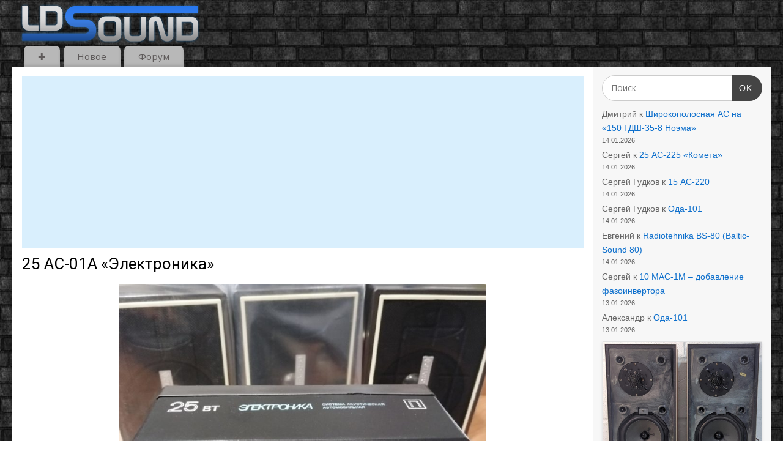

--- FILE ---
content_type: text/html; charset=UTF-8
request_url: https://ldsound.info/25-as-01a-elektronika/
body_size: 21788
content:
<!DOCTYPE html>
<html dir="ltr" lang="ru-RU" prefix="og: https://ogp.me/ns#">
<head>
<meta http-equiv="Content-Type" content="text/html; charset=UTF-8" />
<meta name="viewport" content="width=device-width, user-scalable=yes, initial-scale=1.0, minimum-scale=1.0, maximum-scale=3.0">
<link rel="profile" href="https://gmpg.org/xfn/11" />
<link rel="pingback" href="https://ldsound.info/xmlrpc.php" />
<title>25 АС-01А «Электроника» | ldsound.info</title>

		<!-- All in One SEO 4.9.3 - aioseo.com -->
	<meta name="description" content="Технические характеристики 25 АС-01А: 2-х полосная автомобильная акустическая система Диапазон воспроизводимых частот: 100 - 20000 Гц Номинальная мощность: 15 Вт Паспортная мощность: 25 Вт Кратковременная мощность: 30 Вт Среднее звуковое давление при номинальной мощности в диапазоне 200-4000 Гц: 82 дБ Габаритные размеры: 200х150х120 мм Вес: 2,5 кг Описание 25 АС-01А Акустическая система предназначена для установки" />
	<meta name="robots" content="max-snippet:-1, max-image-preview:large, max-video-preview:-1" />
	<link rel="canonical" href="https://ldsound.info/25-as-01a-elektronika/" />
	<meta name="generator" content="All in One SEO (AIOSEO) 4.9.3" />
		<meta property="og:locale" content="ru_RU" />
		<meta property="og:site_name" content="ldsound.info • Акустика, усилители, проигрыватели, динамики - все о аудио" />
		<meta property="og:type" content="article" />
		<meta property="og:title" content="25 АС-01А «Электроника» | ldsound.info" />
		<meta property="og:description" content="Технические характеристики 25 АС-01А: 2-х полосная автомобильная акустическая система Диапазон воспроизводимых частот: 100 - 20000 Гц Номинальная мощность: 15 Вт Паспортная мощность: 25 Вт Кратковременная мощность: 30 Вт Среднее звуковое давление при номинальной мощности в диапазоне 200-4000 Гц: 82 дБ Габаритные размеры: 200х150х120 мм Вес: 2,5 кг Описание 25 АС-01А Акустическая система предназначена для установки" />
		<meta property="og:url" content="https://ldsound.info/25-as-01a-elektronika/" />
		<meta property="og:image" content="https://ldsound.info/wp-content/uploads/2019/08/25as01a-elektronika-ldsound.ru-1.jpg" />
		<meta property="og:image:secure_url" content="https://ldsound.info/wp-content/uploads/2019/08/25as01a-elektronika-ldsound.ru-1.jpg" />
		<meta property="og:image:width" content="669" />
		<meta property="og:image:height" content="886" />
		<meta property="article:published_time" content="2019-08-31T05:56:16+00:00" />
		<meta property="article:modified_time" content="2024-05-08T08:40:25+00:00" />
		<meta property="article:publisher" content="https://www.facebook.com/ldsound.info" />
		<meta name="twitter:card" content="summary" />
		<meta name="twitter:title" content="25 АС-01А «Электроника» | ldsound.info" />
		<meta name="twitter:description" content="Технические характеристики 25 АС-01А: 2-х полосная автомобильная акустическая система Диапазон воспроизводимых частот: 100 - 20000 Гц Номинальная мощность: 15 Вт Паспортная мощность: 25 Вт Кратковременная мощность: 30 Вт Среднее звуковое давление при номинальной мощности в диапазоне 200-4000 Гц: 82 дБ Габаритные размеры: 200х150х120 мм Вес: 2,5 кг Описание 25 АС-01А Акустическая система предназначена для установки" />
		<meta name="twitter:image" content="https://ldsound.info/wp-content/uploads/2019/08/25as01a-elektronika-ldsound.ru-1.jpg" />
		<script type="application/ld+json" class="aioseo-schema">
			{"@context":"https:\/\/schema.org","@graph":[{"@type":"BreadcrumbList","@id":"https:\/\/ldsound.info\/25-as-01a-elektronika\/#breadcrumblist","itemListElement":[{"@type":"ListItem","@id":"https:\/\/ldsound.info#listItem","position":1,"name":"Home","item":"https:\/\/ldsound.info","nextItem":{"@type":"ListItem","@id":"https:\/\/ldsound.info\/25-as-01a-elektronika\/#listItem","name":"25 \u0410\u0421-01\u0410 \u00ab\u042d\u043b\u0435\u043a\u0442\u0440\u043e\u043d\u0438\u043a\u0430\u00bb"}},{"@type":"ListItem","@id":"https:\/\/ldsound.info\/25-as-01a-elektronika\/#listItem","position":2,"name":"25 \u0410\u0421-01\u0410 \u00ab\u042d\u043b\u0435\u043a\u0442\u0440\u043e\u043d\u0438\u043a\u0430\u00bb","previousItem":{"@type":"ListItem","@id":"https:\/\/ldsound.info#listItem","name":"Home"}}]},{"@type":"Person","@id":"https:\/\/ldsound.info\/#person","name":"ldsound","image":{"@type":"ImageObject","@id":"https:\/\/ldsound.info\/25-as-01a-elektronika\/#personImage","url":"https:\/\/ldsound.info\/wp-content\/litespeed\/avatar\/3592f2bf0742cf3d9fe86d0790750163.jpg?ver=1768411789","width":96,"height":96,"caption":"ldsound"}},{"@type":"WebPage","@id":"https:\/\/ldsound.info\/25-as-01a-elektronika\/#webpage","url":"https:\/\/ldsound.info\/25-as-01a-elektronika\/","name":"25 \u0410\u0421-01\u0410 \u00ab\u042d\u043b\u0435\u043a\u0442\u0440\u043e\u043d\u0438\u043a\u0430\u00bb | ldsound.info","description":"\u0422\u0435\u0445\u043d\u0438\u0447\u0435\u0441\u043a\u0438\u0435 \u0445\u0430\u0440\u0430\u043a\u0442\u0435\u0440\u0438\u0441\u0442\u0438\u043a\u0438 25 \u0410\u0421-01\u0410: 2-\u0445 \u043f\u043e\u043b\u043e\u0441\u043d\u0430\u044f \u0430\u0432\u0442\u043e\u043c\u043e\u0431\u0438\u043b\u044c\u043d\u0430\u044f \u0430\u043a\u0443\u0441\u0442\u0438\u0447\u0435\u0441\u043a\u0430\u044f \u0441\u0438\u0441\u0442\u0435\u043c\u0430 \u0414\u0438\u0430\u043f\u0430\u0437\u043e\u043d \u0432\u043e\u0441\u043f\u0440\u043e\u0438\u0437\u0432\u043e\u0434\u0438\u043c\u044b\u0445 \u0447\u0430\u0441\u0442\u043e\u0442: 100 - 20000 \u0413\u0446 \u041d\u043e\u043c\u0438\u043d\u0430\u043b\u044c\u043d\u0430\u044f \u043c\u043e\u0449\u043d\u043e\u0441\u0442\u044c: 15 \u0412\u0442 \u041f\u0430\u0441\u043f\u043e\u0440\u0442\u043d\u0430\u044f \u043c\u043e\u0449\u043d\u043e\u0441\u0442\u044c: 25 \u0412\u0442 \u041a\u0440\u0430\u0442\u043a\u043e\u0432\u0440\u0435\u043c\u0435\u043d\u043d\u0430\u044f \u043c\u043e\u0449\u043d\u043e\u0441\u0442\u044c: 30 \u0412\u0442 \u0421\u0440\u0435\u0434\u043d\u0435\u0435 \u0437\u0432\u0443\u043a\u043e\u0432\u043e\u0435 \u0434\u0430\u0432\u043b\u0435\u043d\u0438\u0435 \u043f\u0440\u0438 \u043d\u043e\u043c\u0438\u043d\u0430\u043b\u044c\u043d\u043e\u0439 \u043c\u043e\u0449\u043d\u043e\u0441\u0442\u0438 \u0432 \u0434\u0438\u0430\u043f\u0430\u0437\u043e\u043d\u0435 200-4000 \u0413\u0446: 82 \u0434\u0411 \u0413\u0430\u0431\u0430\u0440\u0438\u0442\u043d\u044b\u0435 \u0440\u0430\u0437\u043c\u0435\u0440\u044b: 200\u0445150\u0445120 \u043c\u043c \u0412\u0435\u0441: 2,5 \u043a\u0433 \u041e\u043f\u0438\u0441\u0430\u043d\u0438\u0435 25 \u0410\u0421-01\u0410 \u0410\u043a\u0443\u0441\u0442\u0438\u0447\u0435\u0441\u043a\u0430\u044f \u0441\u0438\u0441\u0442\u0435\u043c\u0430 \u043f\u0440\u0435\u0434\u043d\u0430\u0437\u043d\u0430\u0447\u0435\u043d\u0430 \u0434\u043b\u044f \u0443\u0441\u0442\u0430\u043d\u043e\u0432\u043a\u0438","inLanguage":"ru-RU","isPartOf":{"@id":"https:\/\/ldsound.info\/#website"},"breadcrumb":{"@id":"https:\/\/ldsound.info\/25-as-01a-elektronika\/#breadcrumblist"},"image":{"@type":"ImageObject","url":"https:\/\/ldsound.info\/wp-content\/uploads\/2019\/08\/25as01a-elektronika-ldsound.ru-1.jpg","@id":"https:\/\/ldsound.info\/25-as-01a-elektronika\/#mainImage","width":669,"height":886},"primaryImageOfPage":{"@id":"https:\/\/ldsound.info\/25-as-01a-elektronika\/#mainImage"},"datePublished":"2019-08-31T08:56:16+03:00","dateModified":"2024-05-08T11:40:25+03:00"},{"@type":"WebSite","@id":"https:\/\/ldsound.info\/#website","url":"https:\/\/ldsound.info\/","name":"ldsound.info","alternateName":"ldsound.info","description":"\u0410\u043a\u0443\u0441\u0442\u0438\u043a\u0430, \u0443\u0441\u0438\u043b\u0438\u0442\u0435\u043b\u0438, \u043f\u0440\u043e\u0438\u0433\u0440\u044b\u0432\u0430\u0442\u0435\u043b\u0438, \u0434\u0438\u043d\u0430\u043c\u0438\u043a\u0438 - \u0432\u0441\u0435 \u043e \u0430\u0443\u0434\u0438\u043e","inLanguage":"ru-RU","publisher":{"@id":"https:\/\/ldsound.info\/#person"}}]}
		</script>
		<!-- All in One SEO -->

<link rel='dns-prefetch' href='//www.googletagmanager.com' />
<link rel='dns-prefetch' href='//fonts.googleapis.com' />
<link rel="alternate" type="application/rss+xml" title="ldsound.info &raquo; Лента" href="https://ldsound.info/feed/" />
<link rel="alternate" type="application/rss+xml" title="ldsound.info &raquo; Лента комментариев" href="https://ldsound.info/comments/feed/" />
<link rel="alternate" type="application/rss+xml" title="ldsound.info &raquo; Лента комментариев к &laquo;25 АС-01А «Электроника»&raquo;" href="https://ldsound.info/25-as-01a-elektronika/feed/" />
<link rel="alternate" title="oEmbed (JSON)" type="application/json+oembed" href="https://ldsound.info/wp-json/oembed/1.0/embed?url=https%3A%2F%2Fldsound.info%2F25-as-01a-elektronika%2F" />
<link rel="alternate" title="oEmbed (XML)" type="text/xml+oembed" href="https://ldsound.info/wp-json/oembed/1.0/embed?url=https%3A%2F%2Fldsound.info%2F25-as-01a-elektronika%2F&#038;format=xml" />
<style id='wp-img-auto-sizes-contain-inline-css' type='text/css'>
img:is([sizes=auto i],[sizes^="auto," i]){contain-intrinsic-size:3000px 1500px}
/*# sourceURL=wp-img-auto-sizes-contain-inline-css */
</style>

<link rel='stylesheet' id='pt-cv-public-style-css' href='https://ldsound.info/wp-content/plugins/content-views-query-and-display-post-page/public/assets/css/cv.css?ver=4.2.1' type='text/css' media='all' />
<link rel='stylesheet' id='pt-cv-public-pro-style-css' href='https://ldsound.info/wp-content/plugins/pt-content-views-pro/public/assets/css/cvpro.min.css?ver=7.2.2' type='text/css' media='all' />
<style id='wp-emoji-styles-inline-css' type='text/css'>

	img.wp-smiley, img.emoji {
		display: inline !important;
		border: none !important;
		box-shadow: none !important;
		height: 1em !important;
		width: 1em !important;
		margin: 0 0.07em !important;
		vertical-align: -0.1em !important;
		background: none !important;
		padding: 0 !important;
	}
/*# sourceURL=wp-emoji-styles-inline-css */
</style>
<link rel='stylesheet' id='wp-block-library-css' href='https://ldsound.info/wp-includes/css/dist/block-library/style.min.css?ver=b188ee3ac4bf527220f2e167f6a8b83f' type='text/css' media='all' />
<style id='wp-block-latest-comments-inline-css' type='text/css'>
ol.wp-block-latest-comments{box-sizing:border-box;margin-left:0}:where(.wp-block-latest-comments:not([style*=line-height] .wp-block-latest-comments__comment)){line-height:1.1}:where(.wp-block-latest-comments:not([style*=line-height] .wp-block-latest-comments__comment-excerpt p)){line-height:1.8}.has-dates :where(.wp-block-latest-comments:not([style*=line-height])),.has-excerpts :where(.wp-block-latest-comments:not([style*=line-height])){line-height:1.5}.wp-block-latest-comments .wp-block-latest-comments{padding-left:0}.wp-block-latest-comments__comment{list-style:none;margin-bottom:1em}.has-avatars .wp-block-latest-comments__comment{list-style:none;min-height:2.25em}.has-avatars .wp-block-latest-comments__comment .wp-block-latest-comments__comment-excerpt,.has-avatars .wp-block-latest-comments__comment .wp-block-latest-comments__comment-meta{margin-left:3.25em}.wp-block-latest-comments__comment-excerpt p{font-size:.875em;margin:.36em 0 1.4em}.wp-block-latest-comments__comment-date{display:block;font-size:.75em}.wp-block-latest-comments .avatar,.wp-block-latest-comments__comment-avatar{border-radius:1.5em;display:block;float:left;height:2.5em;margin-right:.75em;width:2.5em}.wp-block-latest-comments[class*=-font-size] a,.wp-block-latest-comments[style*=font-size] a{font-size:inherit}
/*# sourceURL=https://ldsound.info/wp-includes/blocks/latest-comments/style.min.css */
</style>
<style id='global-styles-inline-css' type='text/css'>
:root{--wp--preset--aspect-ratio--square: 1;--wp--preset--aspect-ratio--4-3: 4/3;--wp--preset--aspect-ratio--3-4: 3/4;--wp--preset--aspect-ratio--3-2: 3/2;--wp--preset--aspect-ratio--2-3: 2/3;--wp--preset--aspect-ratio--16-9: 16/9;--wp--preset--aspect-ratio--9-16: 9/16;--wp--preset--color--black: #000000;--wp--preset--color--cyan-bluish-gray: #abb8c3;--wp--preset--color--white: #ffffff;--wp--preset--color--pale-pink: #f78da7;--wp--preset--color--vivid-red: #cf2e2e;--wp--preset--color--luminous-vivid-orange: #ff6900;--wp--preset--color--luminous-vivid-amber: #fcb900;--wp--preset--color--light-green-cyan: #7bdcb5;--wp--preset--color--vivid-green-cyan: #00d084;--wp--preset--color--pale-cyan-blue: #8ed1fc;--wp--preset--color--vivid-cyan-blue: #0693e3;--wp--preset--color--vivid-purple: #9b51e0;--wp--preset--gradient--vivid-cyan-blue-to-vivid-purple: linear-gradient(135deg,rgb(6,147,227) 0%,rgb(155,81,224) 100%);--wp--preset--gradient--light-green-cyan-to-vivid-green-cyan: linear-gradient(135deg,rgb(122,220,180) 0%,rgb(0,208,130) 100%);--wp--preset--gradient--luminous-vivid-amber-to-luminous-vivid-orange: linear-gradient(135deg,rgb(252,185,0) 0%,rgb(255,105,0) 100%);--wp--preset--gradient--luminous-vivid-orange-to-vivid-red: linear-gradient(135deg,rgb(255,105,0) 0%,rgb(207,46,46) 100%);--wp--preset--gradient--very-light-gray-to-cyan-bluish-gray: linear-gradient(135deg,rgb(238,238,238) 0%,rgb(169,184,195) 100%);--wp--preset--gradient--cool-to-warm-spectrum: linear-gradient(135deg,rgb(74,234,220) 0%,rgb(151,120,209) 20%,rgb(207,42,186) 40%,rgb(238,44,130) 60%,rgb(251,105,98) 80%,rgb(254,248,76) 100%);--wp--preset--gradient--blush-light-purple: linear-gradient(135deg,rgb(255,206,236) 0%,rgb(152,150,240) 100%);--wp--preset--gradient--blush-bordeaux: linear-gradient(135deg,rgb(254,205,165) 0%,rgb(254,45,45) 50%,rgb(107,0,62) 100%);--wp--preset--gradient--luminous-dusk: linear-gradient(135deg,rgb(255,203,112) 0%,rgb(199,81,192) 50%,rgb(65,88,208) 100%);--wp--preset--gradient--pale-ocean: linear-gradient(135deg,rgb(255,245,203) 0%,rgb(182,227,212) 50%,rgb(51,167,181) 100%);--wp--preset--gradient--electric-grass: linear-gradient(135deg,rgb(202,248,128) 0%,rgb(113,206,126) 100%);--wp--preset--gradient--midnight: linear-gradient(135deg,rgb(2,3,129) 0%,rgb(40,116,252) 100%);--wp--preset--font-size--small: 13px;--wp--preset--font-size--medium: 20px;--wp--preset--font-size--large: 36px;--wp--preset--font-size--x-large: 42px;--wp--preset--spacing--20: 0.44rem;--wp--preset--spacing--30: 0.67rem;--wp--preset--spacing--40: 1rem;--wp--preset--spacing--50: 1.5rem;--wp--preset--spacing--60: 2.25rem;--wp--preset--spacing--70: 3.38rem;--wp--preset--spacing--80: 5.06rem;--wp--preset--shadow--natural: 6px 6px 9px rgba(0, 0, 0, 0.2);--wp--preset--shadow--deep: 12px 12px 50px rgba(0, 0, 0, 0.4);--wp--preset--shadow--sharp: 6px 6px 0px rgba(0, 0, 0, 0.2);--wp--preset--shadow--outlined: 6px 6px 0px -3px rgb(255, 255, 255), 6px 6px rgb(0, 0, 0);--wp--preset--shadow--crisp: 6px 6px 0px rgb(0, 0, 0);}:where(.is-layout-flex){gap: 0.5em;}:where(.is-layout-grid){gap: 0.5em;}body .is-layout-flex{display: flex;}.is-layout-flex{flex-wrap: wrap;align-items: center;}.is-layout-flex > :is(*, div){margin: 0;}body .is-layout-grid{display: grid;}.is-layout-grid > :is(*, div){margin: 0;}:where(.wp-block-columns.is-layout-flex){gap: 2em;}:where(.wp-block-columns.is-layout-grid){gap: 2em;}:where(.wp-block-post-template.is-layout-flex){gap: 1.25em;}:where(.wp-block-post-template.is-layout-grid){gap: 1.25em;}.has-black-color{color: var(--wp--preset--color--black) !important;}.has-cyan-bluish-gray-color{color: var(--wp--preset--color--cyan-bluish-gray) !important;}.has-white-color{color: var(--wp--preset--color--white) !important;}.has-pale-pink-color{color: var(--wp--preset--color--pale-pink) !important;}.has-vivid-red-color{color: var(--wp--preset--color--vivid-red) !important;}.has-luminous-vivid-orange-color{color: var(--wp--preset--color--luminous-vivid-orange) !important;}.has-luminous-vivid-amber-color{color: var(--wp--preset--color--luminous-vivid-amber) !important;}.has-light-green-cyan-color{color: var(--wp--preset--color--light-green-cyan) !important;}.has-vivid-green-cyan-color{color: var(--wp--preset--color--vivid-green-cyan) !important;}.has-pale-cyan-blue-color{color: var(--wp--preset--color--pale-cyan-blue) !important;}.has-vivid-cyan-blue-color{color: var(--wp--preset--color--vivid-cyan-blue) !important;}.has-vivid-purple-color{color: var(--wp--preset--color--vivid-purple) !important;}.has-black-background-color{background-color: var(--wp--preset--color--black) !important;}.has-cyan-bluish-gray-background-color{background-color: var(--wp--preset--color--cyan-bluish-gray) !important;}.has-white-background-color{background-color: var(--wp--preset--color--white) !important;}.has-pale-pink-background-color{background-color: var(--wp--preset--color--pale-pink) !important;}.has-vivid-red-background-color{background-color: var(--wp--preset--color--vivid-red) !important;}.has-luminous-vivid-orange-background-color{background-color: var(--wp--preset--color--luminous-vivid-orange) !important;}.has-luminous-vivid-amber-background-color{background-color: var(--wp--preset--color--luminous-vivid-amber) !important;}.has-light-green-cyan-background-color{background-color: var(--wp--preset--color--light-green-cyan) !important;}.has-vivid-green-cyan-background-color{background-color: var(--wp--preset--color--vivid-green-cyan) !important;}.has-pale-cyan-blue-background-color{background-color: var(--wp--preset--color--pale-cyan-blue) !important;}.has-vivid-cyan-blue-background-color{background-color: var(--wp--preset--color--vivid-cyan-blue) !important;}.has-vivid-purple-background-color{background-color: var(--wp--preset--color--vivid-purple) !important;}.has-black-border-color{border-color: var(--wp--preset--color--black) !important;}.has-cyan-bluish-gray-border-color{border-color: var(--wp--preset--color--cyan-bluish-gray) !important;}.has-white-border-color{border-color: var(--wp--preset--color--white) !important;}.has-pale-pink-border-color{border-color: var(--wp--preset--color--pale-pink) !important;}.has-vivid-red-border-color{border-color: var(--wp--preset--color--vivid-red) !important;}.has-luminous-vivid-orange-border-color{border-color: var(--wp--preset--color--luminous-vivid-orange) !important;}.has-luminous-vivid-amber-border-color{border-color: var(--wp--preset--color--luminous-vivid-amber) !important;}.has-light-green-cyan-border-color{border-color: var(--wp--preset--color--light-green-cyan) !important;}.has-vivid-green-cyan-border-color{border-color: var(--wp--preset--color--vivid-green-cyan) !important;}.has-pale-cyan-blue-border-color{border-color: var(--wp--preset--color--pale-cyan-blue) !important;}.has-vivid-cyan-blue-border-color{border-color: var(--wp--preset--color--vivid-cyan-blue) !important;}.has-vivid-purple-border-color{border-color: var(--wp--preset--color--vivid-purple) !important;}.has-vivid-cyan-blue-to-vivid-purple-gradient-background{background: var(--wp--preset--gradient--vivid-cyan-blue-to-vivid-purple) !important;}.has-light-green-cyan-to-vivid-green-cyan-gradient-background{background: var(--wp--preset--gradient--light-green-cyan-to-vivid-green-cyan) !important;}.has-luminous-vivid-amber-to-luminous-vivid-orange-gradient-background{background: var(--wp--preset--gradient--luminous-vivid-amber-to-luminous-vivid-orange) !important;}.has-luminous-vivid-orange-to-vivid-red-gradient-background{background: var(--wp--preset--gradient--luminous-vivid-orange-to-vivid-red) !important;}.has-very-light-gray-to-cyan-bluish-gray-gradient-background{background: var(--wp--preset--gradient--very-light-gray-to-cyan-bluish-gray) !important;}.has-cool-to-warm-spectrum-gradient-background{background: var(--wp--preset--gradient--cool-to-warm-spectrum) !important;}.has-blush-light-purple-gradient-background{background: var(--wp--preset--gradient--blush-light-purple) !important;}.has-blush-bordeaux-gradient-background{background: var(--wp--preset--gradient--blush-bordeaux) !important;}.has-luminous-dusk-gradient-background{background: var(--wp--preset--gradient--luminous-dusk) !important;}.has-pale-ocean-gradient-background{background: var(--wp--preset--gradient--pale-ocean) !important;}.has-electric-grass-gradient-background{background: var(--wp--preset--gradient--electric-grass) !important;}.has-midnight-gradient-background{background: var(--wp--preset--gradient--midnight) !important;}.has-small-font-size{font-size: var(--wp--preset--font-size--small) !important;}.has-medium-font-size{font-size: var(--wp--preset--font-size--medium) !important;}.has-large-font-size{font-size: var(--wp--preset--font-size--large) !important;}.has-x-large-font-size{font-size: var(--wp--preset--font-size--x-large) !important;}
/*# sourceURL=global-styles-inline-css */
</style>

<style id='classic-theme-styles-inline-css' type='text/css'>
/*! This file is auto-generated */
.wp-block-button__link{color:#fff;background-color:#32373c;border-radius:9999px;box-shadow:none;text-decoration:none;padding:calc(.667em + 2px) calc(1.333em + 2px);font-size:1.125em}.wp-block-file__button{background:#32373c;color:#fff;text-decoration:none}
/*# sourceURL=/wp-includes/css/classic-themes.min.css */
</style>
<link rel='stylesheet' id='magnific-css' href='https://ldsound.info/wp-content/plugins/comment-image-reloaded/js/magnific.css?ver=b188ee3ac4bf527220f2e167f6a8b83f' type='text/css' media='all' />
<link rel='stylesheet' id='mantra-style-css' href='https://ldsound.info/wp-content/themes/mantra/style.css?ver=3.3.1' type='text/css' media='all' />
<style id='mantra-style-inline-css' type='text/css'>
 #wrapper { max-width: 1240px; } #content { width: 100%; max-width:950px; max-width: calc( 100% - 290px ); } #primary, #secondary { width:290px; } #primary .widget-title, #secondary .widget-title { margin-right: -2em; text-align: left; } html { font-size:16px; } #main, #access ul li.current_page_item, #access ul li.current-menu-item, #access ul ul li, #nav-toggle { background-color:#fff} #access ul li { background-color:#b8b8b8} #primary { background-color:#f7f7f7} #secondary { background-color:#ffffff} body, input, textarea {font-family:"Open Sans"; } #content h1.entry-title a, #content h2.entry-title a, #content h1.entry-title, #content h2.entry-title, #front-text1 h2, #front-text2 h2 {font-family: "Roboto"; } .widget-area {font-family:Arial, Helvetica, sans-serif; } .entry-content h1, .entry-content h2, .entry-content h3, .entry-content h4, .entry-content h5, .entry-content h6 {font-family:Tahoma, Geneva, sans-serif; } article.post, article.page { padding-bottom:10px;border-bottom:3px solid #EEE } .nocomments, .nocomments2 {display:none;} .comments-link span { display:none;} #content h1.entry-title, #content h2.entry-title { font-size:26px; } .widget-area, .widget-area a:link, .widget-area a:visited { font-size:14px; } #header-container > div { margin-top:0px; } #header-container > div { margin-left:10px; } body { background-color:#fff !important; } #header { background-color:; } #footer { background-color:#0d6fcc; } #footer2 { background-color:#ffffff; } #site-title span a { color:#ffffff; } #site-description { color:#999999; } #content, .column-text, #front-text3, #front-text4 { color:#000000 ;} .widget-area a:link, .widget-area a:visited, a:link, a:visited ,#searchform #s:hover, #container #s:hover, #access a:hover, #wp-calendar tbody td a, #site-info a, #site-copyright a, #access li:hover > a, #access ul ul:hover > a { color:#0d6fcc; } a:hover, .entry-meta a:hover, .entry-utility a:hover, .widget-area a:hover { color:#cc0d14; } #content .entry-title a, #content .entry-title, #content h1, #content h2, #content h3, #content h4, #content h5, #content h6 { color:; } #content .entry-title a:hover { color:; } .widget-title { background-color:#9d9e9f; } .widget-title { color:#000000; } #footer-widget-area .widget-title { color:#ffffff; } #footer-widget-area a { color:#000000; } #footer-widget-area a:hover { color:#000000; } body .wp-caption { background-image:url(https://ldsound.info/wp-content/themes/mantra/resources/images/pins/mantra_dot.png); } .widget-area ul ul li { background-image: url(https://ldsound.info/wp-content/themes/mantra/resources/images/bullets/mantra_dot2.png); background-position: left calc(2em / 2 - 4px); } .entry-meta .author { display:none; } .entry-utility span.bl_posted, .entry-meta2 span.bl_tagg,.entry-meta3 span.bl_tagg { display:none; } .entry-utility span.bl_bookmark { display:none; } .entry-content p:not(:last-child), .entry-content ul, .entry-summary ul, .entry-content ol, .entry-summary ol { margin-bottom:1.0em;} #content .entry-meta, #content .entry-header div.entry-meta2 > * { display:none; } #branding { height:80px ;} 
/* Mantra Custom CSS */ #wrapper { padding: 5px 0 0; } #primary, #secondary { border-left: none; padding: 1em; } #branding { height: 70px; } #menu-item-1885 { display: none; } #content { padding: 1em; } .entry-content { padding: 1em 0 1em; } #content h1.entry-title { font-weight: 100; } .entry-content h2 { font-size: 1.3em; font-family: Roboto, sans-serif; text-transform: none; } #content h2, #content h3 { color: #1c1c1c; font-weight: 100; margin-bottom: 20px; } .entry-content h3 { font-size: 1em; font-family: Roboto, sans-serif; } .entry-content sup, .entry-content sub { font-size: 0.8em; } .entry-content tr td { border: 1px solid #e7e7e7; } .commentlist { background: #ddd; } .commentlist li.comment { margin: 0; padding: 0 0 0 10px; } #comments-title em { font-style: normal; } .commentlist .children { margin: 0; } .comment-body { padding: 5px 0px 5px 10px; border: none; border-left: 1px solid #000; } .comment-author { padding-left: 40px; } .comment-author cite { font-weight: 600; font-style: normal; } .commentlist img.avatar { top: 0; left: 10px; border-left: 1px solid #000; width: 30px; height: 30px; } .comment-meta { padding-top: 1px; text-transform: lowercase; letter-spacing: 0; } .comment-meta a:hover { color: #ff0000; } #comments .reply { text-align: start; border-left: 1px solid #000; margin-bottom: 5px; } #comments .reply a.comment-reply-link { padding: 0 10px; font-weight: 300; } #comments .reply a.comment-reply-link:hover { padding: 0 10px; color: #000; } #commentform { width: 100%; max-width: 920px; } position: margin: 5px 0; } #respond .form-submit input#submit { padding: 10px 20px; border: none; border-radius: 25px; font-size: .9em; font-weight: 600; background: rgba(0, 0, 0, 0.04); } #respond .form-submit input#submit:hover { background: rgba(0, 0, 0, 0.1); cursor: pointer; } .nav-next, .nav-previous { border: none; } .comment-form-comment textarea, .comment-form-author input, .comment-form-email input, .comment-form-comment input { width: 100%; } .comment-form-author label, .comment-form-comment label, .comment-form-email label{ width: 100%; } .wp-block-latest-comments .avatar, .wp-block-latest-comments__comment-avatar { border-radius: 0; } #search-5, #recent-comments-4 { margin-bottom: 10px; } #custom_html-5, #custom_html-6 { display: none; } .comment-body p { margin-bottom: 0.5em; } .comment-form-url { display: none; } .widget-container { margin: 0 0 10px; } #access { margin-top: 0; } #access a { padding: 0.3em 1.5em; } #access li a:hover { color: #fff; } #access ul ul { box-shadow: 0 6px 5px rgb(0 0 0); } #comments .reply { padding: 0; } #footer2 { padding: 10px 0; } #toTop i:before { opacity: 0.7; background: rgba(0,0,0,.5); } @media (max-width: 800px) #access { margin-bottom: 2px; padding-bottom: 0px; } @media (max-width: 480px) { #comments .reply { text-align: end; } }
/*# sourceURL=mantra-style-inline-css */
</style>
<link rel='stylesheet' id='mantra-googlefont-css' href='//fonts.googleapis.com/css?family=Open+Sans&#038;ver=b188ee3ac4bf527220f2e167f6a8b83f' type='text/css' media='all' />
<link rel='stylesheet' id='mantra-googlefont-title-css' href='//fonts.googleapis.com/css?family=Roboto&#038;ver=b188ee3ac4bf527220f2e167f6a8b83f' type='text/css' media='all' />
<link rel='stylesheet' id='mantra-mobile-css' href='https://ldsound.info/wp-content/themes/mantra/resources/css/style-mobile.css?ver=3.3.1' type='text/css' media='all' />
<script type="text/javascript" src="https://ldsound.info/wp-includes/js/jquery/jquery.min.js?ver=3.7.1" id="jquery-core-js"></script>
<script type="text/javascript" src="https://ldsound.info/wp-includes/js/jquery/jquery-migrate.min.js?ver=3.4.1" id="jquery-migrate-js"></script>
<script type="text/javascript" id="mantra-frontend-js-extra">
/* <![CDATA[ */
var mantra_options = {"responsive":"1","image_class":"imageNone","equalize_sidebars":"1"};
//# sourceURL=mantra-frontend-js-extra
/* ]]> */
</script>
<script type="text/javascript" src="https://ldsound.info/wp-content/themes/mantra/resources/js/frontend.js?ver=3.3.1" id="mantra-frontend-js"></script>

<!-- Сниппет тегов Google (gtag.js), добавленный Site Kit -->
<!-- Сниппет Google Analytics добавлен с помощью Site Kit -->
<script type="text/javascript" src="https://www.googletagmanager.com/gtag/js?id=G-PDXXJ3R3WY" id="google_gtagjs-js" async></script>
<script type="text/javascript" id="google_gtagjs-js-after">
/* <![CDATA[ */
window.dataLayer = window.dataLayer || [];function gtag(){dataLayer.push(arguments);}
gtag("set","linker",{"domains":["ldsound.info"]});
gtag("js", new Date());
gtag("set", "developer_id.dZTNiMT", true);
gtag("config", "G-PDXXJ3R3WY");
//# sourceURL=google_gtagjs-js-after
/* ]]> */
</script>
<link rel="https://api.w.org/" href="https://ldsound.info/wp-json/" /><link rel="alternate" title="JSON" type="application/json" href="https://ldsound.info/wp-json/wp/v2/pages/44894" /><link rel="EditURI" type="application/rsd+xml" title="RSD" href="https://ldsound.info/xmlrpc.php?rsd" />

<link rel="stylesheet" href="https://ldsound.info/wp-content/plugins/auto-highslide/highslide/highslide.css" type="text/css" />
<script type="text/javascript" src="https://ldsound.info/wp-content/plugins/auto-highslide/highslide/highslide-with-html.packed.js"></script>
<script type="text/javascript">
	hs.graphicsDir = "https://ldsound.info/wp-content/plugins/auto-highslide/highslide/graphics/";
	hs.outlineType = "rounded-white";
	hs.outlineWhileAnimating = true;
	hs.showCredits = false;
</script>
	<meta name="generator" content="Site Kit by Google 1.170.0" /><!--[if lte IE 8]> <style type="text/css" media="screen"> #access ul li, .edit-link a , #footer-widget-area .widget-title, .entry-meta,.entry-meta .comments-link, .short-button-light, .short-button-dark ,.short-button-color ,blockquote { position:relative; behavior: url(https://ldsound.info/wp-content/themes/mantra/resources/js/PIE/PIE.php); } #access ul ul { -pie-box-shadow:0px 5px 5px #999; } #access ul li.current_page_item, #access ul li.current-menu-item , #access ul li ,#access ul ul ,#access ul ul li, .commentlist li.comment ,.commentlist .avatar, .nivo-caption, .theme-default .nivoSlider { behavior: url(https://ldsound.info/wp-content/themes/mantra/resources/js/PIE/PIE.php); } </style> <![endif]--><style type="text/css" id="custom-background-css">
body.custom-background { background-color: #081728; background-image: url("https://ldsound.info/wp-content/uploads/2016/12/background.jpeg"); background-position: left top; background-size: auto; background-repeat: repeat; background-attachment: fixed; }
</style>
	<link rel="icon" href="https://ldsound.info/wp-content/uploads/2021/10/favicon.png" sizes="32x32" />
<link rel="icon" href="https://ldsound.info/wp-content/uploads/2021/10/favicon.png" sizes="192x192" />
<link rel="apple-touch-icon" href="https://ldsound.info/wp-content/uploads/2021/10/favicon.png" />
<meta name="msapplication-TileImage" content="https://ldsound.info/wp-content/uploads/2021/10/favicon.png" />
			<style type="text/css" id="pt-cv-custom-style-9531f33657">.pt-cv-content-item:hover .pt-cv-title a {
  color: #cc0d14;
}

.pt-cv-thumbnail {
  margin-bottom: 0!important;
}</style>
			<!--[if lt IE 9]>
	<script>
	document.createElement('header');
	document.createElement('nav');
	document.createElement('section');
	document.createElement('article');
	document.createElement('aside');
	document.createElement('footer');
	document.createElement('hgroup');
	</script>
	<![endif]--> </head>
<body data-rsssl=1 class="wp-singular page-template-default page page-id-44894 custom-background wp-theme-mantra mantra-image-none mantra-caption-white mantra-hratio-0 mantra-sidebar-right mantra-menu-left mobile">
	    <div id="toTop"><i class="crycon-back2top"></i> </div>
		
<div id="wrapper" class="hfeed">


<header id="header">

		<div id="masthead">

			<div id="branding" role="banner" >

				
	<div id="header-container">

				<div>
				<a id="logo" href="https://ldsound.info/"> <img title="" alt="ldsound.info" src="https://ldsound.info/wp-content/uploads/2022/02/ldsound-logo-2.png" /> </a>
			</div>
				</div> <!-- #header-container -->
					<div style="clear:both;"></div>

			</div><!-- #branding -->

            <a id="nav-toggle"><span>&nbsp; Меню</span></a>
			<nav id="access" class="jssafe" role="navigation">

					<div class="skip-link screen-reader-text"><a href="#content" title="Перейти к содержимому">Перейти к содержимому</a></div>
	<div class="menu"><ul id="prime_nav" class="menu"><li id="menu-item-1885" class="menu-item menu-item-type-post_type menu-item-object-page menu-item-home menu-item-has-children menu-item-1885"><a href="https://ldsound.info/">✚</a>
<ul class="sub-menu">
	<li id="menu-item-15519" class="menu-item menu-item-type-post_type menu-item-object-page menu-item-has-children menu-item-15519"><a href="https://ldsound.info/akustika/">Акустические системы</a>
	<ul class="sub-menu">
		<li id="menu-item-68601" class="menu-item menu-item-type-post_type menu-item-object-page menu-item-68601"><a href="https://ldsound.info/firmennaya-akustika/">Фирменные акустические системы</a></li>
		<li id="menu-item-1888" class="menu-item menu-item-type-post_type menu-item-object-page menu-item-1888"><a href="https://ldsound.info/akustika-sssr/">Акустика СССР</a></li>
		<li id="menu-item-61476" class="menu-item menu-item-type-post_type menu-item-object-page menu-item-61476"><a href="https://ldsound.info/ussr-acoustic-systems/">СССР фотокаталог</a></li>
		<li id="menu-item-7683" class="menu-item menu-item-type-post_type menu-item-object-page menu-item-7683"><a href="https://ldsound.info/vintazhnaya-akustika/">Винтажные АС</a></li>
		<li id="menu-item-1884" class="menu-item menu-item-type-post_type menu-item-object-page menu-item-1884"><a href="https://ldsound.info/lyubitelskaya-akustika/">Самодельные акустические системы</a></li>
		<li id="menu-item-60009" class="menu-item menu-item-type-post_type menu-item-object-page menu-item-60009"><a href="https://ldsound.info/headphones/">Наушники</a></li>
	</ul>
</li>
	<li id="menu-item-15518" class="menu-item menu-item-type-post_type menu-item-object-page menu-item-has-children menu-item-15518"><a href="https://ldsound.info/usiliteli/">Усилители</a>
	<ul class="sub-menu">
		<li id="menu-item-19538" class="menu-item menu-item-type-post_type menu-item-object-page menu-item-19538"><a href="https://ldsound.info/firmennye-usiliteli/">Фирменные усилители</a></li>
		<li id="menu-item-15060" class="menu-item menu-item-type-post_type menu-item-object-page menu-item-15060"><a href="https://ldsound.info/usiliteli-sssr/">Усилители СССР</a></li>
		<li id="menu-item-3864" class="menu-item menu-item-type-post_type menu-item-object-page menu-item-3864"><a href="https://ldsound.info/lyubitelskie-usiliteli/">Самодельные усилители</a></li>
		<li id="menu-item-66484" class="menu-item menu-item-type-custom menu-item-object-custom menu-item-66484"><a href="https://ldsound.info/equalizer/">Эквалайзеры</a></li>
	</ul>
</li>
	<li id="menu-item-43285" class="menu-item menu-item-type-post_type menu-item-object-page menu-item-has-children menu-item-43285"><a href="https://ldsound.info/sound-sources/">Проигрыватели</a>
	<ul class="sub-menu">
		<li id="menu-item-43292" class="menu-item menu-item-type-post_type menu-item-object-page menu-item-43292"><a href="https://ldsound.info/turntables/">Виниловые проигрыватели</a></li>
		<li id="menu-item-44370" class="menu-item menu-item-type-post_type menu-item-object-page menu-item-44370"><a href="https://ldsound.info/laser-players/">Лазерные проигрыватели</a></li>
		<li id="menu-item-43287" class="menu-item menu-item-type-post_type menu-item-object-page menu-item-43287"><a href="https://ldsound.info/tape-player/">Магнитофоны</a></li>
		<li id="menu-item-65961" class="menu-item menu-item-type-custom menu-item-object-custom menu-item-65961"><a href="https://ldsound.info/radio/">Радиоприемники</a></li>
		<li id="menu-item-73306" class="menu-item menu-item-type-post_type menu-item-object-page menu-item-73306"><a href="https://ldsound.info/microphones/">Микрофоны</a></li>
	</ul>
</li>
	<li id="menu-item-2914" class="menu-item menu-item-type-post_type menu-item-object-page menu-item-has-children menu-item-2914"><a href="https://ldsound.info/dinamiki/">Динамики</a>
	<ul class="sub-menu">
		<li id="menu-item-5314" class="menu-item menu-item-type-post_type menu-item-object-page menu-item-5314"><a href="https://ldsound.info/nizkochastotnye/">Низкочастотные динамики</a></li>
		<li id="menu-item-11237" class="menu-item menu-item-type-post_type menu-item-object-page menu-item-11237"><a href="https://ldsound.info/srednechastotnye-gromkogovoriteli/">Среднечастотные динамики</a></li>
		<li id="menu-item-5263" class="menu-item menu-item-type-post_type menu-item-object-page menu-item-5263"><a href="https://ldsound.info/vysokochastotnye-vch/">Высокочастотные динамики</a></li>
		<li id="menu-item-3540" class="menu-item menu-item-type-post_type menu-item-object-page menu-item-3540"><a href="https://ldsound.info/midbas/">Мидбасовые динамики</a></li>
		<li id="menu-item-11241" class="menu-item menu-item-type-post_type menu-item-object-page menu-item-11241"><a href="https://ldsound.info/shirokopolosnye-gromkogovoriteli/">Широкополосные динамики</a></li>
		<li id="menu-item-18856" class="menu-item menu-item-type-post_type menu-item-object-page menu-item-18856"><a href="https://ldsound.info/coaxial-speakers/">Коаксиальные динамики</a></li>
		<li id="menu-item-27372" class="menu-item menu-item-type-post_type menu-item-object-page menu-item-27372"><a href="https://ldsound.info/dinamiki-sssr/">Динамики СССР (таблица-список)</a></li>
		<li id="menu-item-3497" class="menu-item menu-item-type-post_type menu-item-object-page menu-item-3497"><a href="https://ldsound.info/dorabotka-dinamikov/">Доработка динамиков</a></li>
		<li id="menu-item-2913" class="menu-item menu-item-type-post_type menu-item-object-page menu-item-2913"><a href="https://ldsound.info/remont/">Ремонт динамиков</a></li>
		<li id="menu-item-72678" class="menu-item menu-item-type-post_type menu-item-object-page menu-item-72678"><a href="https://ldsound.info/rft-speakers/">RFT – громкоговорители</a></li>
		<li id="menu-item-79161" class="menu-item menu-item-type-post_type menu-item-object-page menu-item-79161"><a href="https://ldsound.info/dinamiki-kinap-lomo/">«Кинап» и «Ломо» – список</a></li>
		<li id="menu-item-79162" class="menu-item menu-item-type-post_type menu-item-object-page menu-item-79162"><a href="https://ldsound.info/punane-ret-dinamiki-estoniya/">Пунане РЭТ – динамики “Эстония”</a></li>
		<li id="menu-item-79163" class="menu-item menu-item-type-post_type menu-item-object-page menu-item-79163"><a href="https://ldsound.info/noema/">Ноэма – каталог динамиков</a></li>
		<li id="menu-item-85827" class="menu-item menu-item-type-post_type menu-item-object-page menu-item-85827"><a href="https://ldsound.info/znamenskij-zavod-akustika-loudspeakers/">Знаменский завод «Акустика» – громкоговорители</a></li>
		<li id="menu-item-90455" class="menu-item menu-item-type-post_type menu-item-object-page menu-item-90455"><a href="https://ldsound.info/beag-loudspeakers/">BEAG – громкоговорители</a></li>
	</ul>
</li>
	<li id="menu-item-1895" class="menu-item menu-item-type-post_type menu-item-object-page menu-item-has-children menu-item-1895"><a href="https://ldsound.info/teoriya/">Теория</a>
	<ul class="sub-menu">
		<li id="menu-item-1892" class="menu-item menu-item-type-post_type menu-item-object-page menu-item-1892"><a href="https://ldsound.info/osnovy-elektrotexniki/">Электротехника</a></li>
		<li id="menu-item-49342" class="menu-item menu-item-type-post_type menu-item-object-page menu-item-49342"><a href="https://ldsound.info/audio-basics/">Основы аудио</a></li>
		<li id="menu-item-29839" class="menu-item menu-item-type-post_type menu-item-object-page menu-item-29839"><a href="https://ldsound.info/other-articles-by-audio/">Разное – другие статьи по аудио</a></li>
		<li id="menu-item-29840" class="menu-item menu-item-type-post_type menu-item-object-page menu-item-29840"><a href="https://ldsound.info/kabinet-ssylok/">Ссылки по аудиотеме</a></li>
	</ul>
</li>
	<li id="menu-item-29837" class="menu-item menu-item-type-post_type menu-item-object-page menu-item-has-children menu-item-29837"><a href="https://ldsound.info/people/">Люди</a>
	<ul class="sub-menu">
		<li id="menu-item-21463" class="menu-item menu-item-type-post_type menu-item-object-page menu-item-21463"><a href="https://ldsound.info/custom-work/">Пользователи</a></li>
		<li id="menu-item-1896" class="menu-item menu-item-type-post_type menu-item-object-page menu-item-1896"><a href="https://ldsound.info/uchyonye/">Учёные</a></li>
		<li id="menu-item-7709" class="menu-item menu-item-type-post_type menu-item-object-page menu-item-7709"><a href="https://ldsound.info/ispolniteli/">Исполнители</a></li>
		<li id="menu-item-29838" class="menu-item menu-item-type-post_type menu-item-object-page menu-item-29838"><a href="https://ldsound.info/audio-companies/">Компании. Бренды</a></li>
	</ul>
</li>
	<li id="menu-item-1890" class="menu-item menu-item-type-post_type menu-item-object-page menu-item-1890"><a href="https://ldsound.info/izmereniya/">Измерения и расчет</a></li>
	<li id="menu-item-1894" class="menu-item menu-item-type-post_type menu-item-object-page menu-item-has-children menu-item-1894"><a href="https://ldsound.info/praktika/">Практика</a>
	<ul class="sub-menu">
		<li id="menu-item-49341" class="menu-item menu-item-type-post_type menu-item-object-page menu-item-49341"><a href="https://ldsound.info/practical-audio-work/">Практические работы по аудио</a></li>
		<li id="menu-item-17599" class="menu-item menu-item-type-post_type menu-item-object-page menu-item-17599"><a href="https://ldsound.info/powered-audio/">Питание для аудио</a></li>
		<li id="menu-item-29824" class="menu-item menu-item-type-post_type menu-item-object-page menu-item-29824"><a href="https://ldsound.info/schemes-for-audio/">Схемы для аудио</a></li>
	</ul>
</li>
	<li id="menu-item-3862" class="menu-item menu-item-type-post_type menu-item-object-page menu-item-has-children menu-item-3862"><a href="https://ldsound.info/biblioteka/">Библиотека</a>
	<ul class="sub-menu">
		<li id="menu-item-89646" class="menu-item menu-item-type-custom menu-item-object-custom menu-item-89646"><a href="https://ldsound.club/index.php#biblioteka.148">Библиотека форума</a></li>
		<li id="menu-item-32709" class="menu-item menu-item-type-post_type menu-item-object-page menu-item-32709"><a href="https://ldsound.info/google-drive-ldsound-ru/">Google Drive ldsound.info</a></li>
		<li id="menu-item-24931" class="menu-item menu-item-type-post_type menu-item-object-page menu-item-24931"><a href="https://ldsound.info/library-at-our-yandex-disk/">Яндекс.Диск ldsound.info</a></li>
		<li id="menu-item-3861" class="menu-item menu-item-type-post_type menu-item-object-page menu-item-3861"><a href="https://ldsound.info/software/">Программы по аудио</a></li>
	</ul>
</li>
	<li id="menu-item-65032" class="menu-item menu-item-type-custom menu-item-object-custom menu-item-65032"><a href="https://ldsound.info/made-in-china/">Электроника из Китая</a></li>
	<li id="menu-item-29836" class="menu-item menu-item-type-post_type menu-item-object-page menu-item-has-children menu-item-29836"><a href="https://ldsound.info/other/">Разное</a>
	<ul class="sub-menu">
		<li id="menu-item-29818" class="menu-item menu-item-type-taxonomy menu-item-object-category menu-item-29818"><a href="https://ldsound.info/category/services/">Услуги</a></li>
		<li id="menu-item-16686" class="menu-item menu-item-type-post_type menu-item-object-page menu-item-16686"><a href="https://ldsound.info/musical-instruments/">Музыкальные инструменты</a></li>
		<li id="menu-item-10926" class="menu-item menu-item-type-post_type menu-item-object-page menu-item-10926"><a href="https://ldsound.info/music-video/">Music video</a></li>
		<li id="menu-item-44433" class="menu-item menu-item-type-post_type menu-item-object-page menu-item-44433"><a href="https://ldsound.info/sravnenie-versus/">Сравнение радиоаппаратуры</a></li>
	</ul>
</li>
	<li id="menu-item-75336" class="menu-item menu-item-type-custom menu-item-object-custom menu-item-75336"><a href="https://ldsound.info/radio-parts/">Радиодетали</a></li>
</ul>
</li>
<li id="menu-item-93589" class="menu-item menu-item-type-post_type menu-item-object-page menu-item-93589"><a href="https://ldsound.info/news/">Новое</a></li>
<li id="menu-item-93590" class="menu-item menu-item-type-custom menu-item-object-custom menu-item-93590"><a href="https://ldsound.club/">Форум</a></li>
</ul></div>
			</nav><!-- #access -->

		</div><!-- #masthead -->

	<div style="clear:both;"> </div>

</header><!-- #header -->
<div id="main" class="main">
	<div  id="forbottom" >
		
		<div style="clear:both;"> </div>

					<section id="container">

				<div id="content" role="main">
						<ul class="yoyo">
			<li id="block-21" class="widget-container widget_block"><script async src="https://pagead2.googlesyndication.com/pagead/js/adsbygoogle.js?client=ca-pub-7707384600186794"
     crossorigin="anonymous"></script>
<!-- ldsound.info -->
<ins class="adsbygoogle"
     style="display:block"
     data-ad-client="ca-pub-7707384600186794"
     data-ad-slot="2667543064"
     data-ad-format="auto"
     data-full-width-responsive="true"></ins>
<script>
     (adsbygoogle = window.adsbygoogle || []).push({});
</script></li><li id="block-34" class="widget-container widget_block"><script async type='text/javascript' src='//s.luxcdn.com/t/229202/360_light.js'></script>
<script class='__lxGc__' type='text/javascript'>
((__lxGc__=window.__lxGc__||{'s':{},'b':0})['s']['_229202']=__lxGc__['s']['_229202']||{'b':{}})['b']['_705627']={'i':__lxGc__.b++};
</script>
<script class='__lxGc__' type='text/javascript'>
((__lxGc__=window.__lxGc__||{'s':{},'b':0})['s']['_229202']=__lxGc__['s']['_229202']||{'b':{}})['b']['_705626']={'i':__lxGc__.b++};
</script></li>		</ul>
	
				
				<div id="post-44894" class="post-44894 page type-page status-publish has-post-thumbnail hentry">
											<h1 class="entry-title">25 АС-01А «Электроника»</h1>
					
					<div class="entry-content">
						<p style="text-align: center;"><a href="https://ldsound.info/wp-content/uploads/2019/08/25as01a-elektronika-ldsound.ru-3.jpg" class="highslide-image" onclick="return hs.expand(this);"><img fetchpriority="high" decoding="async" class="alignnone wp-image-44893" title="25 АС-01А" src="https://ldsound.info/wp-content/uploads/2019/08/25as01a-elektronika-ldsound.ru-3.jpg" alt="25 АС-01А" width="600" height="471" srcset="https://ldsound.info/wp-content/uploads/2019/08/25as01a-elektronika-ldsound.ru-3.jpg 1159w, https://ldsound.info/wp-content/uploads/2019/08/25as01a-elektronika-ldsound.ru-3-768x602.jpg 768w, https://ldsound.info/wp-content/uploads/2019/08/25as01a-elektronika-ldsound.ru-3-150x118.jpg 150w, https://ldsound.info/wp-content/uploads/2019/08/25as01a-elektronika-ldsound.ru-3-128x100.jpg 128w" sizes="(max-width: 600px) 100vw, 600px" /></a></p>
<h2 style="text-align: center;">Технические характеристики 25 АС-01А:</h2>
<p>2-х полосная автомобильная акустическая система</p>
<p>Диапазон воспроизводимых частот: 100 &#8211; 20000 Гц</p>
<p>Номинальная мощность: 15 Вт</p>
<p>Паспортная мощность: 25 Вт</p>
<p>Кратковременная мощность: 30 Вт</p>
<p>Среднее звуковое давление при номинальной мощности в диапазоне 200-4000 Гц: 82 дБ</p>
<p>Габаритные размеры: 200х150х120 мм</p>
<p>Вес: 2,5 кг</p>
<p style="text-align: center;"><a href="https://ldsound.info/wp-content/uploads/2019/08/25as01a-elektronika-ldsound.ru-2.jpg" class="highslide-image" onclick="return hs.expand(this);"><img decoding="async" class="alignnone wp-image-44892" title="25 АС-01А" src="https://ldsound.info/wp-content/uploads/2019/08/25as01a-elektronika-ldsound.ru-2.jpg" alt="25 АС-01А" width="600" height="412" srcset="https://ldsound.info/wp-content/uploads/2019/08/25as01a-elektronika-ldsound.ru-2.jpg 1243w, https://ldsound.info/wp-content/uploads/2019/08/25as01a-elektronika-ldsound.ru-2-768x528.jpg 768w, https://ldsound.info/wp-content/uploads/2019/08/25as01a-elektronika-ldsound.ru-2-150x103.jpg 150w, https://ldsound.info/wp-content/uploads/2019/08/25as01a-elektronika-ldsound.ru-2-146x100.jpg 146w" sizes="(max-width: 600px) 100vw, 600px" /></a></p>
<h2 style="text-align: center;">Описание 25 АС-01А</h2>
<p>Акустическая система предназначена для установки в автомобиль. Корпус выполнен из пластмассы толщиной 4-5 мм, разборный и состоит из двух частей: лицевая с декоративной решеткой и корпус с клеммами-прищепка. Пластиковые части прикручены друг к другу в 6 направляющих пазах, на саморезах.</p>
<p style="text-align: center;"><a href="https://ldsound.info/wp-content/uploads/2019/09/25as01a-ldsound.ru-1.jpg" class="highslide-image" onclick="return hs.expand(this);"><img decoding="async" class="alignnone wp-image-45678" title="25 АС-01А" src="https://ldsound.info/wp-content/uploads/2019/09/25as01a-ldsound.ru-1.jpg" alt="25 АС-01А" width="225" height="150" srcset="https://ldsound.info/wp-content/uploads/2019/09/25as01a-ldsound.ru-1.jpg 730w, https://ldsound.info/wp-content/uploads/2019/09/25as01a-ldsound.ru-1-150x100.jpg 150w" sizes="(max-width: 225px) 100vw, 225px" /></a> <a href="https://ldsound.info/wp-content/uploads/2019/09/25as01a-ldsound.ru-2.jpg" class="highslide-image" onclick="return hs.expand(this);"><img loading="lazy" decoding="async" class="alignnone wp-image-45679" title="25 АС-01А" src="https://ldsound.info/wp-content/uploads/2019/09/25as01a-ldsound.ru-2.jpg" alt="25 АС-01А" width="180" height="150" srcset="https://ldsound.info/wp-content/uploads/2019/09/25as01a-ldsound.ru-2.jpg 730w, https://ldsound.info/wp-content/uploads/2019/09/25as01a-ldsound.ru-2-150x125.jpg 150w, https://ldsound.info/wp-content/uploads/2019/09/25as01a-ldsound.ru-2-120x100.jpg 120w" sizes="auto, (max-width: 180px) 100vw, 180px" /></a> <a href="https://ldsound.info/wp-content/uploads/2019/09/25as01a-ldsound.ru-3.jpg" class="highslide-image" onclick="return hs.expand(this);"><img loading="lazy" decoding="async" class="alignnone wp-image-45680" title="25 АС-01А" src="https://ldsound.info/wp-content/uploads/2019/09/25as01a-ldsound.ru-3.jpg" alt="25 АС-01А" width="208" height="150" srcset="https://ldsound.info/wp-content/uploads/2019/09/25as01a-ldsound.ru-3.jpg 730w, https://ldsound.info/wp-content/uploads/2019/09/25as01a-ldsound.ru-3-150x108.jpg 150w, https://ldsound.info/wp-content/uploads/2019/09/25as01a-ldsound.ru-3-139x100.jpg 139w" sizes="auto, (max-width: 208px) 100vw, 208px" /></a></p>
<p>Внутри заднего корпуса имеются 4 ребра жесткости. Так же здесь, выше и ниже клемм имеются два отверстия диаметром 3 мм, изнутри заляпанные. На корпусе колонки написано «25 Вт Электроника система акустическая автомобильная». Внутри колонки нет поглощающего материала. Дата изготовления рассматриваемого экземпляра 29.04.2000 года.</p>
<p style="text-align: center;"><a href="https://ldsound.info/wp-content/uploads/2019/09/25as01a-ldsound.ru-5.jpg" class="highslide-image" onclick="return hs.expand(this);"><img loading="lazy" decoding="async" class="alignnone wp-image-45682" title="25 АС-01А" src="https://ldsound.info/wp-content/uploads/2019/09/25as01a-ldsound.ru-5.jpg" alt="25 АС-01А" width="262" height="400" srcset="https://ldsound.info/wp-content/uploads/2019/09/25as01a-ldsound.ru-5.jpg 460w, https://ldsound.info/wp-content/uploads/2019/09/25as01a-ldsound.ru-5-98x150.jpg 98w, https://ldsound.info/wp-content/uploads/2019/09/25as01a-ldsound.ru-5-66x100.jpg 66w" sizes="auto, (max-width: 262px) 100vw, 262px" /></a> <a href="https://ldsound.info/wp-content/uploads/2019/09/25as01a-ldsound.ru-14.jpg" class="highslide-image" onclick="return hs.expand(this);"><img loading="lazy" decoding="async" class="alignnone wp-image-45688" title="25 АС-01А" src="https://ldsound.info/wp-content/uploads/2019/09/25as01a-ldsound.ru-14.jpg" alt="25 АС-01А" width="306" height="400" srcset="https://ldsound.info/wp-content/uploads/2019/09/25as01a-ldsound.ru-14.jpg 602w, https://ldsound.info/wp-content/uploads/2019/09/25as01a-ldsound.ru-14-115x150.jpg 115w, https://ldsound.info/wp-content/uploads/2019/09/25as01a-ldsound.ru-14-77x100.jpg 77w" sizes="auto, (max-width: 306px) 100vw, 306px" /></a></p>
<p>На лицевой стороне без всяких прокладок, прям на голый пластик, закреплены саморезами два динамика: НЧ &#8211; <a href="https://ldsound.info/25-gdn-3-4-15-gd-14/"><strong>25ГДН-3-4</strong></a>, ВЧ &#8211; <a href="https://ldsound.info/6-gdv-2-8-4-gd-56/"><strong>6ГДВ-2-8</strong></a>. Фильтр первого порядка установлен на ВЧ, пара конденсаторов в параллель на 2,2 мкФ (общее 4,4 мкФ) и последовательно резистор 2,7 Ом/2 Вт. НЧ включен напрямую.</p>
<p style="text-align: center;"><a href="https://ldsound.info/wp-content/uploads/2019/09/25as01a-ldsound.ru-6.jpg" class="highslide-image" onclick="return hs.expand(this);"><img loading="lazy" decoding="async" class="alignnone wp-image-45683" title="25 АС-01А" src="https://ldsound.info/wp-content/uploads/2019/09/25as01a-ldsound.ru-6.jpg" alt="25 АС-01А" width="600" height="448" srcset="https://ldsound.info/wp-content/uploads/2019/09/25as01a-ldsound.ru-6.jpg 730w, https://ldsound.info/wp-content/uploads/2019/09/25as01a-ldsound.ru-6-150x112.jpg 150w, https://ldsound.info/wp-content/uploads/2019/09/25as01a-ldsound.ru-6-134x100.jpg 134w" sizes="auto, (max-width: 600px) 100vw, 600px" /></a></p>
<p style="text-align: center;"><a href="https://ldsound.info/wp-content/uploads/2019/09/25as01a-ldsound.ru-7.jpg" class="highslide-image" onclick="return hs.expand(this);"><img loading="lazy" decoding="async" class="alignnone wp-image-45684" title="25 АС-01А" src="https://ldsound.info/wp-content/uploads/2019/09/25as01a-ldsound.ru-7.jpg" alt="25 АС-01А" width="600" height="482" srcset="https://ldsound.info/wp-content/uploads/2019/09/25as01a-ldsound.ru-7.jpg 730w, https://ldsound.info/wp-content/uploads/2019/09/25as01a-ldsound.ru-7-150x120.jpg 150w, https://ldsound.info/wp-content/uploads/2019/09/25as01a-ldsound.ru-7-125x100.jpg 125w" sizes="auto, (max-width: 600px) 100vw, 600px" /></a></p>
<p style="text-align: center;"><a href="https://ldsound.info/wp-content/uploads/2019/09/25as01a-ldsound.ru-9.jpg" class="highslide-image" onclick="return hs.expand(this);"><img loading="lazy" decoding="async" class="alignnone wp-image-45686" title="25 АС-01А" src="https://ldsound.info/wp-content/uploads/2019/09/25as01a-ldsound.ru-9.jpg" alt="25 АС-01А" width="600" height="647" srcset="https://ldsound.info/wp-content/uploads/2019/09/25as01a-ldsound.ru-9.jpg 728w, https://ldsound.info/wp-content/uploads/2019/09/25as01a-ldsound.ru-9-139x150.jpg 139w, https://ldsound.info/wp-content/uploads/2019/09/25as01a-ldsound.ru-9-93x100.jpg 93w" sizes="auto, (max-width: 600px) 100vw, 600px" /></a></p>
<p style="text-align: center;"><a href="https://ldsound.info/wp-content/uploads/2019/09/25as01a-ldsound.ru-8.jpg" class="highslide-image" onclick="return hs.expand(this);"><img loading="lazy" decoding="async" class="alignnone wp-image-45685" title="25 АС-01А" src="https://ldsound.info/wp-content/uploads/2019/09/25as01a-ldsound.ru-8.jpg" alt="25 АС-01А" width="600" height="488" srcset="https://ldsound.info/wp-content/uploads/2019/09/25as01a-ldsound.ru-8.jpg 730w, https://ldsound.info/wp-content/uploads/2019/09/25as01a-ldsound.ru-8-150x122.jpg 150w, https://ldsound.info/wp-content/uploads/2019/09/25as01a-ldsound.ru-8-123x100.jpg 123w" sizes="auto, (max-width: 600px) 100vw, 600px" /></a></p>
<p style="text-align: center;"><a href="https://ldsound.info/wp-content/uploads/2019/08/25as01a-elektronika-ldsound.ru-1.jpg" class="highslide-image" onclick="return hs.expand(this);"><img loading="lazy" decoding="async" class="alignnone wp-image-44891" title="25 АС-01А" src="https://ldsound.info/wp-content/uploads/2019/08/25as01a-elektronika-ldsound.ru-1.jpg" alt="25 АС-01А" width="600" height="795" srcset="https://ldsound.info/wp-content/uploads/2019/08/25as01a-elektronika-ldsound.ru-1.jpg 669w, https://ldsound.info/wp-content/uploads/2019/08/25as01a-elektronika-ldsound.ru-1-113x150.jpg 113w, https://ldsound.info/wp-content/uploads/2019/08/25as01a-elektronika-ldsound.ru-1-76x100.jpg 76w" sizes="auto, (max-width: 600px) 100vw, 600px" /></a></p>
																	</div><!-- .entry-content -->
				</div><!-- #post-## -->

				
			<div id="comments">


	<h3 id="comments-title">
		7 комментариев: <em>25 АС-01А «Электроника»</em>	</h3> 
	<ol class="commentlist">
			
			<li class="comment byuser comment-author-dic7nf18htoxz22 bypostauthor even thread-even depth-1" id="li-comment-34285">
		<div id="comment-34285">
		<div class="comment-author vcard">
			<img alt='' src='https://ldsound.info/wp-content/litespeed/avatar/f5e2fc0b31cf8b7926497873f8498bba.jpg?ver=1768412314' srcset='https://ldsound.info/wp-content/litespeed/avatar/c0fed74fa140b121b95cf704f41d0f69.jpg?ver=1768412291 2x' class='avatar avatar-40 photo' height='40' width='40' loading='lazy' decoding='async'/><cite class="fn"><a href="https://ldsound.info" class="url" rel="ugc">LDS</a></cite> <span class="says">пишет:</span>
		</div><!-- .comment-author .vcard -->

		<div class="comment-meta commentmetadata"><a href="https://ldsound.info/25-as-01a-elektronika/#comment-34285">
			29.09.2019 на 18:49</a>		</div><!-- .comment-meta .commentmetadata -->

		<div class="comment-body">
				<p>Тема на форуме: <a href="https://ldsound.club/index.php?threads/25-as-01a-ehlektronika.112/" rel="nofollow ugc">https://ldsound.club/index.php?threads/25-as-01a-ehlektronika.112/</a><br />
Добавлены фото и информация. Хочу поблагодарить Раиля за помощь!</p>
</div>

		<div class="reply">
			<a rel="nofollow" class="comment-reply-link" href="#comment-34285" data-commentid="34285" data-postid="44894" data-belowelement="comment-34285" data-respondelement="respond" data-replyto="Комментарий к записи LDS" aria-label="Комментарий к записи LDS">Ответить</a>		</div><!-- .reply -->
	</div><!-- #comment-##  -->

	<ul class="children">
	<li class="comment odd alt depth-2" id="li-comment-34300">
		<div id="comment-34300">
		<div class="comment-author vcard">
			<img alt='' src='https://ldsound.info/wp-content/litespeed/avatar/aae1731d6d7bd74fc58632a0f1b8e13e.jpg?ver=1768127704' srcset='https://ldsound.info/wp-content/litespeed/avatar/5f08fa71c0af1520f61049df7d4430f6.jpg?ver=1768127704 2x' class='avatar avatar-40 photo' height='40' width='40' loading='lazy' decoding='async'/><cite class="fn">Раиль</cite> <span class="says">пишет:</span>
		</div><!-- .comment-author .vcard -->

		<div class="comment-meta commentmetadata"><a href="https://ldsound.info/25-as-01a-elektronika/#comment-34300">
			30.09.2019 на 07:00</a>		</div><!-- .comment-meta .commentmetadata -->

		<div class="comment-body">
				<p>&#8220;последовательно резистор 27, Ом/2 Вт.&#8221; Там сопротивление 2,7 ом.</p>
</div>

		<div class="reply">
			<a rel="nofollow" class="comment-reply-link" href="#comment-34300" data-commentid="34300" data-postid="44894" data-belowelement="comment-34300" data-respondelement="respond" data-replyto="Комментарий к записи Раиль" aria-label="Комментарий к записи Раиль">Ответить</a>		</div><!-- .reply -->
	</div><!-- #comment-##  -->

	<ul class="children">
	<li class="comment byuser comment-author-dic7nf18htoxz22 bypostauthor even depth-3" id="li-comment-34338">
		<div id="comment-34338">
		<div class="comment-author vcard">
			<img alt='' src='https://ldsound.info/wp-content/litespeed/avatar/f5e2fc0b31cf8b7926497873f8498bba.jpg?ver=1768412314' srcset='https://ldsound.info/wp-content/litespeed/avatar/c0fed74fa140b121b95cf704f41d0f69.jpg?ver=1768412291 2x' class='avatar avatar-40 photo' height='40' width='40' loading='lazy' decoding='async'/><cite class="fn"><a href="https://ldsound.info" class="url" rel="ugc">LDS</a></cite> <span class="says">пишет:</span>
		</div><!-- .comment-author .vcard -->

		<div class="comment-meta commentmetadata"><a href="https://ldsound.info/25-as-01a-elektronika/#comment-34338">
			01.10.2019 на 14:35</a>		</div><!-- .comment-meta .commentmetadata -->

		<div class="comment-body">
				<p>Поправил, спасибо!</p>
</div>

		<div class="reply">
			<a rel="nofollow" class="comment-reply-link" href="#comment-34338" data-commentid="34338" data-postid="44894" data-belowelement="comment-34338" data-respondelement="respond" data-replyto="Комментарий к записи LDS" aria-label="Комментарий к записи LDS">Ответить</a>		</div><!-- .reply -->
	</div><!-- #comment-##  -->

	</li><!-- #comment-## -->
</ul><!-- .children -->
</li><!-- #comment-## -->
</ul><!-- .children -->
</li><!-- #comment-## -->
	<li class="comment odd alt thread-odd thread-alt depth-1" id="li-comment-38679">
		<div id="comment-38679">
		<div class="comment-author vcard">
			<img alt='' src='https://ldsound.info/wp-content/litespeed/avatar/346129e8b498175dfca77f760f578587.jpg?ver=1768442276' srcset='https://ldsound.info/wp-content/litespeed/avatar/3e4ec9712b979800244e590c9f78a3d4.jpg?ver=1768442276 2x' class='avatar avatar-40 photo' height='40' width='40' loading='lazy' decoding='async'/><cite class="fn">Слухач</cite> <span class="says">пишет:</span>
		</div><!-- .comment-author .vcard -->

		<div class="comment-meta commentmetadata"><a href="https://ldsound.info/25-as-01a-elektronika/#comment-38679">
			04.01.2020 на 02:09</a>		</div><!-- .comment-meta .commentmetadata -->

		<div class="comment-body">
				<p>Держал такие в руках с сотовыми головами.</p>
</div>

		<div class="reply">
			<a rel="nofollow" class="comment-reply-link" href="#comment-38679" data-commentid="38679" data-postid="44894" data-belowelement="comment-38679" data-respondelement="respond" data-replyto="Комментарий к записи Слухач" aria-label="Комментарий к записи Слухач">Ответить</a>		</div><!-- .reply -->
	</div><!-- #comment-##  -->

	</li><!-- #comment-## -->
	<li class="comment even thread-even depth-1" id="li-comment-83792">
		<div id="comment-83792">
		<div class="comment-author vcard">
			<img alt='' src='https://ldsound.info/wp-content/litespeed/avatar/10166e9d91b8488981294a7968d944d1.jpg?ver=1768185710' srcset='https://ldsound.info/wp-content/litespeed/avatar/5c90610be91297ca8193af262c8bcf13.jpg?ver=1768185710 2x' class='avatar avatar-40 photo' height='40' width='40' loading='lazy' decoding='async'/><cite class="fn">Павел</cite> <span class="says">пишет:</span>
		</div><!-- .comment-author .vcard -->

		<div class="comment-meta commentmetadata"><a href="https://ldsound.info/25-as-01a-elektronika/#comment-83792">
			16.05.2022 на 11:39</a>		</div><!-- .comment-meta .commentmetadata -->

		<div class="comment-body">
				<p>Если у кого есть такие, готов купить:-)</p>
</div>

		<div class="reply">
			<a rel="nofollow" class="comment-reply-link" href="#comment-83792" data-commentid="83792" data-postid="44894" data-belowelement="comment-83792" data-respondelement="respond" data-replyto="Комментарий к записи Павел" aria-label="Комментарий к записи Павел">Ответить</a>		</div><!-- .reply -->
	</div><!-- #comment-##  -->

	<ul class="children">
	<li class="comment odd alt depth-2" id="li-comment-96028">
		<div id="comment-96028">
		<div class="comment-author vcard">
			<img alt='' src='https://ldsound.info/wp-content/litespeed/avatar/3433b2f607bb9bece0622c94694d22bb.jpg?ver=1768185710' srcset='https://ldsound.info/wp-content/litespeed/avatar/ed8b218749b8a6ad0958d8ba2e6ddd97.jpg?ver=1768185710 2x' class='avatar avatar-40 photo' height='40' width='40' loading='lazy' decoding='async'/><cite class="fn">Сергей Бикентиев</cite> <span class="says">пишет:</span>
		</div><!-- .comment-author .vcard -->

		<div class="comment-meta commentmetadata"><a href="https://ldsound.info/25-as-01a-elektronika/#comment-96028">
			31.07.2023 на 10:11</a>		</div><!-- .comment-meta .commentmetadata -->

		<div class="comment-body">
				<p>Есть. <a href="mailto:beekentiy@mail.ru">beekentiy@mail.ru</a></p>
</div>

		<div class="reply">
			<a rel="nofollow" class="comment-reply-link" href="#comment-96028" data-commentid="96028" data-postid="44894" data-belowelement="comment-96028" data-respondelement="respond" data-replyto="Комментарий к записи Сергей Бикентиев" aria-label="Комментарий к записи Сергей Бикентиев">Ответить</a>		</div><!-- .reply -->
	</div><!-- #comment-##  -->

	<ul class="children">
	<li class="comment even depth-3" id="li-comment-103020">
		<div id="comment-103020">
		<div class="comment-author vcard">
			<img alt='' src='https://ldsound.info/wp-content/litespeed/avatar/e272931f6cb1d054affc4eb16ce28d9c.jpg?ver=1768185711' srcset='https://ldsound.info/wp-content/litespeed/avatar/bf0455fb6119d20f2423fd6c788d8519.jpg?ver=1768185711 2x' class='avatar avatar-40 photo' height='40' width='40' loading='lazy' decoding='async'/><cite class="fn">Эмиль</cite> <span class="says">пишет:</span>
		</div><!-- .comment-author .vcard -->

		<div class="comment-meta commentmetadata"><a href="https://ldsound.info/25-as-01a-elektronika/#comment-103020">
			09.08.2024 на 05:55</a>		</div><!-- .comment-meta .commentmetadata -->

		<div class="comment-body">
				<p>Есть пара)</p>
</div>

		<div class="reply">
			<a rel="nofollow" class="comment-reply-link" href="#comment-103020" data-commentid="103020" data-postid="44894" data-belowelement="comment-103020" data-respondelement="respond" data-replyto="Комментарий к записи Эмиль" aria-label="Комментарий к записи Эмиль">Ответить</a>		</div><!-- .reply -->
	</div><!-- #comment-##  -->

	</li><!-- #comment-## -->
</ul><!-- .children -->
</li><!-- #comment-## -->
</ul><!-- .children -->
</li><!-- #comment-## -->
	
	</ol>

	
	<div id="respond" class="comment-respond">
		<h3 id="reply-title" class="comment-reply-title">Добавить комментарий <small><a rel="nofollow" id="cancel-comment-reply-link" href="/25-as-01a-elektronika/#respond" style="display:none;">Отменить ответ</a></small></h3><form action="https://ldsound.info/wp-comments-post.php" method="post" id="commentform" class="comment-form"><p class="comment-notes"><span id="email-notes">Ваш адрес email не будет опубликован.</span> <span class="required-field-message">Обязательные поля помечены <span class="required">*</span></span></p><p class="comment-form-comment"><label for="comment">Комментарий <span class="required">*</span></label> <textarea autocomplete="new-password"  id="a13e56d1d1"  name="a13e56d1d1"   cols="45" rows="8" maxlength="65525" required="required"></textarea><textarea id="comment" aria-label="hp-comment" aria-hidden="true" name="comment" autocomplete="new-password" style="padding:0 !important;clip:rect(1px, 1px, 1px, 1px) !important;position:absolute !important;white-space:nowrap !important;height:1px !important;width:1px !important;overflow:hidden !important;" tabindex="-1"></textarea><script data-noptimize>document.getElementById("comment").setAttribute( "id", "a14688aad491a8fbf80eacccc808a55b" );document.getElementById("a13e56d1d1").setAttribute( "id", "comment" );</script></p><p class="comment-form-author"><label for="author">Имя <span class="required">*</span></label> <input id="author" name="author" type="text" value="" size="30" maxlength="245" autocomplete="name" required="required" /></p>
<p class="comment-form-email"><label for="email">Email <span class="required">*</span></label> <input id="email" name="email" type="text" value="" size="30" maxlength="100" aria-describedby="email-notes" autocomplete="email" required="required" /></p>
<p class="comment-form-url"><label for="url">Сайт</label> <input id="url" name="url" type="text" value="" size="30" maxlength="200" autocomplete="url" /></p>
<p class="form-submit"><input name="submit" type="submit" id="submit" class="submit" value="Отправить комментарий" /> <input type='hidden' name='comment_post_ID' value='44894' id='comment_post_ID' />
<input type='hidden' name='comment_parent' id='comment_parent' value='0' />
</p><div id="comment-image-reloaded-wrapper"><p id="comment-image-reloaded-error"></p><label for='comment_image_reloaded_44894'>Правила: ldsound.info/rules-for-comments. Загрузка до 3 фото в комментарий (gif, png, jpg, jpeg) до 1 МB</label><p class='comment-image-reloaded'><input type='file' name=comment_image_reloaded_44894[] id='comment_image_reloaded' multiple='multiple' /></p></div><!-- #comment-image-wrapper --></form>	</div><!-- #respond -->
	
</div><!-- #comments -->

						<ul class="yoyo">
			<li id="block-36" class="widget-container widget_block"><script async type='text/javascript' src='//s.luxcdn.com/t/229202/360_light.js'></script>
<script class='__lxGc__' type='text/javascript'>
((__lxGc__=window.__lxGc__||{'s':{},'b':0})['s']['_229202']=__lxGc__['s']['_229202']||{'b':{}})['b']['_705624']={'i':__lxGc__.b++};
</script>
<script class='__lxGc__' type='text/javascript'>
((__lxGc__=window.__lxGc__||{'s':{},'b':0})['s']['_229202']=__lxGc__['s']['_229202']||{'b':{}})['b']['_705631']={'i':__lxGc__.b++};
</script></li><li id="block-19" class="widget-container widget_block widget_recent_comments"><ol class="has-avatars has-dates wp-block-latest-comments"><li class="wp-block-latest-comments__comment"><img alt='' src='https://ldsound.info/wp-content/litespeed/avatar/98eedc0f7de63fa5bbf2fd90af7bd51a.jpg?ver=1768419776' srcset='https://ldsound.info/wp-content/litespeed/avatar/4547461b9374e9b576b214e1e7425fb4.jpg?ver=1768419776 2x' class='avatar avatar-48 photo wp-block-latest-comments__comment-avatar' height='48' width='48' /><article><footer class="wp-block-latest-comments__comment-meta"><span class="wp-block-latest-comments__comment-author">Дмитрий</span> к <a class="wp-block-latest-comments__comment-link" href="https://ldsound.info/shirokopolosnaya-as-na-150-gdsh-35-8-noema/comment-page-1/#comment-110062">Широкополосная АС на «150 ГДШ-35-8 Ноэма»</a><time datetime="2026-01-14T20:09:33+02:00" class="wp-block-latest-comments__comment-date">14.01.2026</time></footer></article></li><li class="wp-block-latest-comments__comment"><img alt='' src='https://ldsound.info/wp-content/litespeed/avatar/8be5a591c9cbe850e4ca3457bdf29481.jpg?ver=1768419766' srcset='https://ldsound.info/wp-content/litespeed/avatar/3e1d6fae950106518e7af51acf5843ba.jpg?ver=1768419765 2x' class='avatar avatar-48 photo wp-block-latest-comments__comment-avatar' height='48' width='48' /><article><footer class="wp-block-latest-comments__comment-meta"><span class="wp-block-latest-comments__comment-author">Сергей</span> к <a class="wp-block-latest-comments__comment-link" href="https://ldsound.info/25-as-225-kometa/comment-page-1/#comment-110061">25 АС-225 «Комета»</a><time datetime="2026-01-14T17:52:07+02:00" class="wp-block-latest-comments__comment-date">14.01.2026</time></footer></article></li><li class="wp-block-latest-comments__comment"><img alt='' src='https://ldsound.info/wp-content/litespeed/avatar/8e80fa6abad75cf6b2226385af8f0626.jpg?ver=1768217542' srcset='https://ldsound.info/wp-content/litespeed/avatar/b7b28dc32d5df4ccc9f85b869ccf7ddd.jpg?ver=1768217541 2x' class='avatar avatar-48 photo wp-block-latest-comments__comment-avatar' height='48' width='48' /><article><footer class="wp-block-latest-comments__comment-meta"><span class="wp-block-latest-comments__comment-author">Сергей Гудков</span> к <a class="wp-block-latest-comments__comment-link" href="https://ldsound.info/15-as-220/comment-page-2/#comment-110059">15 АС-220</a><time datetime="2026-01-14T10:42:35+02:00" class="wp-block-latest-comments__comment-date">14.01.2026</time></footer></article></li><li class="wp-block-latest-comments__comment"><img alt='' src='https://ldsound.info/wp-content/litespeed/avatar/8e80fa6abad75cf6b2226385af8f0626.jpg?ver=1768217542' srcset='https://ldsound.info/wp-content/litespeed/avatar/b7b28dc32d5df4ccc9f85b869ccf7ddd.jpg?ver=1768217541 2x' class='avatar avatar-48 photo wp-block-latest-comments__comment-avatar' height='48' width='48' /><article><footer class="wp-block-latest-comments__comment-meta"><span class="wp-block-latest-comments__comment-author">Сергей Гудков</span> к <a class="wp-block-latest-comments__comment-link" href="https://ldsound.info/oda-101/comment-page-1/#comment-110058">Ода-101</a><time datetime="2026-01-14T10:31:39+02:00" class="wp-block-latest-comments__comment-date">14.01.2026</time></footer></article></li><li class="wp-block-latest-comments__comment"><img alt='' src='https://ldsound.info/wp-content/litespeed/avatar/7aa58a651f7d6c05c0538f8f53948506.jpg?ver=1768082196' srcset='https://ldsound.info/wp-content/litespeed/avatar/f8a873f75f6d7876e6a3da86ef70f2b3.jpg?ver=1768082195 2x' class='avatar avatar-48 photo wp-block-latest-comments__comment-avatar' height='48' width='48' /><article><footer class="wp-block-latest-comments__comment-meta"><span class="wp-block-latest-comments__comment-author">Евгений</span> к <a class="wp-block-latest-comments__comment-link" href="https://ldsound.info/bs-80/comment-page-1/#comment-110057">Radiotehnika BS-80 (Baltic-Sound 80)</a><time datetime="2026-01-14T08:28:37+02:00" class="wp-block-latest-comments__comment-date">14.01.2026</time></footer></article></li><li class="wp-block-latest-comments__comment"><img alt='' src='https://ldsound.info/wp-content/litespeed/avatar/6dd02cfbb09207c2d88a8098814e7523.jpg?ver=1768415962' srcset='https://ldsound.info/wp-content/litespeed/avatar/ee69744e166f7820bcf7697fc396074d.jpg?ver=1768415935 2x' class='avatar avatar-48 photo wp-block-latest-comments__comment-avatar' height='48' width='48' /><article><footer class="wp-block-latest-comments__comment-meta"><span class="wp-block-latest-comments__comment-author">Сергей</span> к <a class="wp-block-latest-comments__comment-link" href="https://ldsound.info/10-mas-1m-adding-a-bass-reflex/comment-page-1/#comment-110054">10 МАС-1М &#8211; добавление фазоинвертора</a><time datetime="2026-01-13T21:02:34+02:00" class="wp-block-latest-comments__comment-date">13.01.2026</time></footer></article></li><li class="wp-block-latest-comments__comment"><img alt='' src='https://ldsound.info/wp-content/litespeed/avatar/9226f65ba7616040c43200402fa6409d.jpg?ver=1768378617' srcset='https://ldsound.info/wp-content/litespeed/avatar/7f87834242f039266d0100af2ccd0e8b.jpg?ver=1768378617 2x' class='avatar avatar-48 photo wp-block-latest-comments__comment-avatar' height='48' width='48' /><article><footer class="wp-block-latest-comments__comment-meta"><span class="wp-block-latest-comments__comment-author">Александр</span> к <a class="wp-block-latest-comments__comment-link" href="https://ldsound.info/oda-101/comment-page-1/#comment-110052">Ода-101</a><time datetime="2026-01-13T06:57:19+02:00" class="wp-block-latest-comments__comment-date">13.01.2026</time></footer></article></li><li class="wp-block-latest-comments__comment"><img alt='' src='https://ldsound.info/wp-content/litespeed/avatar/a8ecd6c39aa7de5d5bf6d2fc5a9dafee.jpg?ver=1768331819' srcset='https://ldsound.info/wp-content/litespeed/avatar/aa79430001917182d59eb993c682fb6d.jpg?ver=1768331818 2x' class='avatar avatar-48 photo wp-block-latest-comments__comment-avatar' height='48' width='48' /><article><footer class="wp-block-latest-comments__comment-meta"><span class="wp-block-latest-comments__comment-author">Денис</span> к <a class="wp-block-latest-comments__comment-link" href="https://ldsound.info/25-gdn-3-4-15-gd-14/comment-page-2/#comment-110051">25 ГДН-3-4 (15 ГД-14)</a><time datetime="2026-01-13T01:37:38+02:00" class="wp-block-latest-comments__comment-date">13.01.2026</time></footer></article></li><li class="wp-block-latest-comments__comment"><img alt='' src='https://ldsound.info/wp-content/litespeed/avatar/a8ecd6c39aa7de5d5bf6d2fc5a9dafee.jpg?ver=1768331819' srcset='https://ldsound.info/wp-content/litespeed/avatar/aa79430001917182d59eb993c682fb6d.jpg?ver=1768331818 2x' class='avatar avatar-48 photo wp-block-latest-comments__comment-avatar' height='48' width='48' /><article><footer class="wp-block-latest-comments__comment-meta"><span class="wp-block-latest-comments__comment-author">Денис</span> к <a class="wp-block-latest-comments__comment-link" href="https://ldsound.info/25-as-225-kometa/comment-page-1/#comment-110050">25 АС-225 «Комета»</a><time datetime="2026-01-13T01:30:35+02:00" class="wp-block-latest-comments__comment-date">13.01.2026</time></footer></article></li><li class="wp-block-latest-comments__comment"><img alt='' src='https://ldsound.info/wp-content/litespeed/avatar/c85e9bfc29768ede330ec95419fe5946.jpg?ver=1768246837' srcset='https://ldsound.info/wp-content/litespeed/avatar/cc3c8d41089c96d92b63ce715aeaf8f3.jpg?ver=1768246837 2x' class='avatar avatar-48 photo wp-block-latest-comments__comment-avatar' height='48' width='48' /><article><footer class="wp-block-latest-comments__comment-meta"><span class="wp-block-latest-comments__comment-author">Павел</span> к <a class="wp-block-latest-comments__comment-link" href="https://ldsound.info/radiotehnika-um-001-stereo/comment-page-1/#comment-110049">Radiotehnika УМ-001 стерео</a><time datetime="2026-01-12T23:55:46+02:00" class="wp-block-latest-comments__comment-date">12.01.2026</time></footer></article></li><li class="wp-block-latest-comments__comment"><img alt='' src='https://ldsound.info/wp-content/litespeed/avatar/3827b20669abb515e55ef02f8a29a5ea.jpg?ver=1768245422' srcset='https://ldsound.info/wp-content/litespeed/avatar/89efdfc5396ab13015784629340ed200.jpg?ver=1768245422 2x' class='avatar avatar-48 photo wp-block-latest-comments__comment-avatar' height='48' width='48' /><article><footer class="wp-block-latest-comments__comment-meta"><span class="wp-block-latest-comments__comment-author">Олег</span> к <a class="wp-block-latest-comments__comment-link" href="https://ldsound.info/mayak-233-stereo/comment-page-1/#comment-110048">МАЯК-233 стерео</a><time datetime="2026-01-12T21:49:58+02:00" class="wp-block-latest-comments__comment-date">12.01.2026</time></footer></article></li><li class="wp-block-latest-comments__comment"><img alt='' src='https://ldsound.info/wp-content/litespeed/avatar/87bb496607c9b10e911394004dae2935.jpg?ver=1768028317' srcset='https://ldsound.info/wp-content/litespeed/avatar/4a37c7944a360a643dec26d799571472.jpg?ver=1768412012 2x' class='avatar avatar-48 photo wp-block-latest-comments__comment-avatar' height='48' width='48' /><article><footer class="wp-block-latest-comments__comment-meta"><a class="wp-block-latest-comments__comment-author" href="https://ldsound.info/">ldsound</a> к <a class="wp-block-latest-comments__comment-link" href="https://ldsound.info/moshhnyj-usilitel-entoni-xoltona-400-vt4-om/comment-page-1/#comment-110047">Мощный усилитель Энтони Холтона (400 Вт/4 Ом)</a><time datetime="2026-01-12T21:48:27+02:00" class="wp-block-latest-comments__comment-date">12.01.2026</time></footer></article></li><li class="wp-block-latest-comments__comment"><img alt='' src='https://ldsound.info/wp-content/litespeed/avatar/87bb496607c9b10e911394004dae2935.jpg?ver=1768028317' srcset='https://ldsound.info/wp-content/litespeed/avatar/4a37c7944a360a643dec26d799571472.jpg?ver=1768412012 2x' class='avatar avatar-48 photo wp-block-latest-comments__comment-avatar' height='48' width='48' /><article><footer class="wp-block-latest-comments__comment-meta"><a class="wp-block-latest-comments__comment-author" href="https://ldsound.info/">ldsound</a> к <a class="wp-block-latest-comments__comment-link" href="https://ldsound.info/25-as-121-romantika/comment-page-2/#comment-110046">25 АС-121 &#8220;Романтика&#8221;</a><time datetime="2026-01-12T21:42:05+02:00" class="wp-block-latest-comments__comment-date">12.01.2026</time></footer></article></li><li class="wp-block-latest-comments__comment"><img alt='' src='https://ldsound.info/wp-content/litespeed/avatar/c85e9bfc29768ede330ec95419fe5946.jpg?ver=1768246837' srcset='https://ldsound.info/wp-content/litespeed/avatar/cc3c8d41089c96d92b63ce715aeaf8f3.jpg?ver=1768246837 2x' class='avatar avatar-48 photo wp-block-latest-comments__comment-avatar' height='48' width='48' /><article><footer class="wp-block-latest-comments__comment-meta"><span class="wp-block-latest-comments__comment-author">Павел</span> к <a class="wp-block-latest-comments__comment-link" href="https://ldsound.info/amfiton-ap-01-02/comment-page-1/#comment-110045">Амфитон AP-01-02 стерео</a><time datetime="2026-01-12T19:37:23+02:00" class="wp-block-latest-comments__comment-date">12.01.2026</time></footer></article></li><li class="wp-block-latest-comments__comment"><img alt='' src='https://ldsound.info/wp-content/litespeed/avatar/87360ac737c8789689872c61d497996c.jpg?ver=1768300490' srcset='https://ldsound.info/wp-content/litespeed/avatar/e72568f8abf278ad556c2aba6e053db8.jpg?ver=1768300489 2x' class='avatar avatar-48 photo wp-block-latest-comments__comment-avatar' height='48' width='48' /><article><footer class="wp-block-latest-comments__comment-meta"><span class="wp-block-latest-comments__comment-author">Виктор</span> к <a class="wp-block-latest-comments__comment-link" href="https://ldsound.info/25-gdn-3-4-15-gd-14/comment-page-2/#comment-110042">25 ГДН-3-4 (15 ГД-14)</a><time datetime="2026-01-12T14:09:24+02:00" class="wp-block-latest-comments__comment-date">12.01.2026</time></footer></article></li><li class="wp-block-latest-comments__comment"><img alt='' src='https://ldsound.info/wp-content/litespeed/avatar/7956246e2fc807a18bda2fc91461a104.jpg?ver=1768245609' srcset='https://ldsound.info/wp-content/litespeed/avatar/1201e67e64385f9580e5f96e93edb0a1.jpg?ver=1768245608 2x' class='avatar avatar-48 photo wp-block-latest-comments__comment-avatar' height='48' width='48' /><article><footer class="wp-block-latest-comments__comment-meta"><span class="wp-block-latest-comments__comment-author">Дмитрий</span> к <a class="wp-block-latest-comments__comment-link" href="https://ldsound.info/moshhnyj-usilitel-entoni-xoltona-400-vt4-om/comment-page-1/#comment-110035">Мощный усилитель Энтони Холтона (400 Вт/4 Ом)</a><time datetime="2026-01-11T21:43:45+02:00" class="wp-block-latest-comments__comment-date">11.01.2026</time></footer></article></li><li class="wp-block-latest-comments__comment"><img alt='' src='https://ldsound.info/wp-content/litespeed/avatar/8e80fa6abad75cf6b2226385af8f0626.jpg?ver=1768217542' srcset='https://ldsound.info/wp-content/litespeed/avatar/b7b28dc32d5df4ccc9f85b869ccf7ddd.jpg?ver=1768217541 2x' class='avatar avatar-48 photo wp-block-latest-comments__comment-avatar' height='48' width='48' /><article><footer class="wp-block-latest-comments__comment-meta"><span class="wp-block-latest-comments__comment-author">Сергей Гудков</span> к <a class="wp-block-latest-comments__comment-link" href="https://ldsound.info/mayak-233-stereo/comment-page-1/#comment-110025">МАЯК-233 стерео</a><time datetime="2026-01-11T21:35:50+02:00" class="wp-block-latest-comments__comment-date">11.01.2026</time></footer></article></li><li class="wp-block-latest-comments__comment"><img alt='' src='https://ldsound.info/wp-content/litespeed/avatar/2ccba28449cd71488982adbb7163bee4.jpg?ver=1768245475' srcset='https://ldsound.info/wp-content/litespeed/avatar/1dc51bf5a250562b2174f900fc2dd5f5.jpg?ver=1768245474 2x' class='avatar avatar-48 photo wp-block-latest-comments__comment-avatar' height='48' width='48' /><article><footer class="wp-block-latest-comments__comment-meta"><span class="wp-block-latest-comments__comment-author">Дмитрийёбург</span> к <a class="wp-block-latest-comments__comment-link" href="https://ldsound.info/25-as-121-romantika/comment-page-2/#comment-110019">25 АС-121 &#8220;Романтика&#8221;</a><time datetime="2026-01-11T19:05:49+02:00" class="wp-block-latest-comments__comment-date">11.01.2026</time></footer></article></li><li class="wp-block-latest-comments__comment"><img alt='' src='https://ldsound.info/wp-content/litespeed/avatar/5370eaa1af45cfb9f4095e6581eacc85.jpg?ver=1768245470' srcset='https://ldsound.info/wp-content/litespeed/avatar/7f836b79d33a8429d3b698ecff067d0e.jpg?ver=1768245469 2x' class='avatar avatar-48 photo wp-block-latest-comments__comment-avatar' height='48' width='48' /><article><footer class="wp-block-latest-comments__comment-meta"><span class="wp-block-latest-comments__comment-author">Сергей Александрович</span> к <a class="wp-block-latest-comments__comment-link" href="https://ldsound.info/10-mas-1m-adding-a-bass-reflex/comment-page-1/#comment-110018">10 МАС-1М &#8211; добавление фазоинвертора</a><time datetime="2026-01-11T18:36:06+02:00" class="wp-block-latest-comments__comment-date">11.01.2026</time></footer></article></li><li class="wp-block-latest-comments__comment"><img alt='' src='https://ldsound.info/wp-content/litespeed/avatar/8e80fa6abad75cf6b2226385af8f0626.jpg?ver=1768217542' srcset='https://ldsound.info/wp-content/litespeed/avatar/b7b28dc32d5df4ccc9f85b869ccf7ddd.jpg?ver=1768217541 2x' class='avatar avatar-48 photo wp-block-latest-comments__comment-avatar' height='48' width='48' /><article><footer class="wp-block-latest-comments__comment-meta"><span class="wp-block-latest-comments__comment-author">Сергей Гудков</span> к <a class="wp-block-latest-comments__comment-link" href="https://ldsound.info/oda-101/comment-page-1/#comment-110017">Ода-101</a><time datetime="2026-01-11T17:19:04+02:00" class="wp-block-latest-comments__comment-date">11.01.2026</time></footer></article></li></ol></li><li id="search-6" class="widget-container widget_search"><form method="get" id="searchform" action="https://ldsound.info/">
	<label>
		<span class="screen-reader-text">Найти:</span>
		<input type="search" class="s" placeholder="Поиск" value="" name="s" />
	</label>
	<button type="submit" class="searchsubmit"><span class="screen-reader-text">Поиск</span>OK</button>
</form>
</li><li id="block-40" class="widget-container widget_block"><script async type='text/javascript' src='//s.luxcdn.com/t/229202/360_light.js'></script>
<script class='__lxGc__' type='text/javascript'>
((__lxGc__=window.__lxGc__||{'s':{},'b':0})['s']['_229202']=__lxGc__['s']['_229202']||{'b':{}})['b']['_717121']={'i':__lxGc__.b++};
</script></li>		</ul>
					</div><!-- #content -->
						<div id="primary" class="widget-area" role="complementary">

		
		
			<ul class="xoxo">
				<li id="search-5" class="widget-container widget_search"><form method="get" id="searchform" action="https://ldsound.info/">
	<label>
		<span class="screen-reader-text">Найти:</span>
		<input type="search" class="s" placeholder="Поиск" value="" name="s" />
	</label>
	<button type="submit" class="searchsubmit"><span class="screen-reader-text">Поиск</span>OK</button>
</form>
</li><li id="block-39" class="widget-container widget_block"><script async type='text/javascript' src='//s.luxcdn.com/t/229202/360_light.js'></script>
<script class='__lxGc__' type='text/javascript'>
((__lxGc__=window.__lxGc__||{'s':{},'b':0})['s']['_229202']=__lxGc__['s']['_229202']||{'b':{}})['b']['_705625']={'i':__lxGc__.b++};
</script></li><li id="block-33" class="widget-container widget_block widget_recent_comments"><ol class="has-dates wp-block-latest-comments"><li class="wp-block-latest-comments__comment"><article><footer class="wp-block-latest-comments__comment-meta"><span class="wp-block-latest-comments__comment-author">Дмитрий</span> к <a class="wp-block-latest-comments__comment-link" href="https://ldsound.info/shirokopolosnaya-as-na-150-gdsh-35-8-noema/comment-page-1/#comment-110062">Широкополосная АС на «150 ГДШ-35-8 Ноэма»</a><time datetime="2026-01-14T20:09:33+02:00" class="wp-block-latest-comments__comment-date">14.01.2026</time></footer></article></li><li class="wp-block-latest-comments__comment"><article><footer class="wp-block-latest-comments__comment-meta"><span class="wp-block-latest-comments__comment-author">Сергей</span> к <a class="wp-block-latest-comments__comment-link" href="https://ldsound.info/25-as-225-kometa/comment-page-1/#comment-110061">25 АС-225 «Комета»</a><time datetime="2026-01-14T17:52:07+02:00" class="wp-block-latest-comments__comment-date">14.01.2026</time></footer></article></li><li class="wp-block-latest-comments__comment"><article><footer class="wp-block-latest-comments__comment-meta"><span class="wp-block-latest-comments__comment-author">Сергей Гудков</span> к <a class="wp-block-latest-comments__comment-link" href="https://ldsound.info/15-as-220/comment-page-2/#comment-110059">15 АС-220</a><time datetime="2026-01-14T10:42:35+02:00" class="wp-block-latest-comments__comment-date">14.01.2026</time></footer></article></li><li class="wp-block-latest-comments__comment"><article><footer class="wp-block-latest-comments__comment-meta"><span class="wp-block-latest-comments__comment-author">Сергей Гудков</span> к <a class="wp-block-latest-comments__comment-link" href="https://ldsound.info/oda-101/comment-page-1/#comment-110058">Ода-101</a><time datetime="2026-01-14T10:31:39+02:00" class="wp-block-latest-comments__comment-date">14.01.2026</time></footer></article></li><li class="wp-block-latest-comments__comment"><article><footer class="wp-block-latest-comments__comment-meta"><span class="wp-block-latest-comments__comment-author">Евгений</span> к <a class="wp-block-latest-comments__comment-link" href="https://ldsound.info/bs-80/comment-page-1/#comment-110057">Radiotehnika BS-80 (Baltic-Sound 80)</a><time datetime="2026-01-14T08:28:37+02:00" class="wp-block-latest-comments__comment-date">14.01.2026</time></footer></article></li><li class="wp-block-latest-comments__comment"><article><footer class="wp-block-latest-comments__comment-meta"><span class="wp-block-latest-comments__comment-author">Сергей</span> к <a class="wp-block-latest-comments__comment-link" href="https://ldsound.info/10-mas-1m-adding-a-bass-reflex/comment-page-1/#comment-110054">10 МАС-1М &#8211; добавление фазоинвертора</a><time datetime="2026-01-13T21:02:34+02:00" class="wp-block-latest-comments__comment-date">13.01.2026</time></footer></article></li><li class="wp-block-latest-comments__comment"><article><footer class="wp-block-latest-comments__comment-meta"><span class="wp-block-latest-comments__comment-author">Александр</span> к <a class="wp-block-latest-comments__comment-link" href="https://ldsound.info/oda-101/comment-page-1/#comment-110052">Ода-101</a><time datetime="2026-01-13T06:57:19+02:00" class="wp-block-latest-comments__comment-date">13.01.2026</time></footer></article></li></ol></li><li id="block-20" class="widget-container widget_block"><div class="pt-cv-wrapper"><div class="pt-cv-view pt-cv-pinterest pt-cv-colsys pt-cv-shadow pt-cv-no-bb pt-cv-pginfinite pt-cv-center pt-cv-mobile pt-cv-mobile-tablet" id="pt-cv-view-d7a99bccl3"><div data-id="pt-cv-page-1" class="pt-cv-page" data-cvc="1"><div class="col-md-12 col-sm-12 col-xs-12 pt-cv-content-item pt-cv-1-col"  data-pid="110820"><div class='pt-cv-pinmas'><a href="https://ldsound.info/bang-olufsen-s30/" class="_self pt-cv-href-thumbnail pt-cv-thumb-default cvplbd cvp-lazy-container" target="_self" ><img loading="lazy" decoding="async" width="1000" height="836" src="https://ldsound.info/wp-content/plugins/pt-content-views-pro/public/assets/images/lazy_image.png" class="pt-cv-thumbnail img-none skip-lazy  cvplazy" alt="Bang &amp; Olufsen Beovox S-30" data-no-lazy="1" data-cvpsrc="https://ldsound.info/wp-content/uploads/2026/01/bang-olufsen-s30-1.jpg" /></a>
<div class="pt-cv-title"><a href="https://ldsound.info/bang-olufsen-s30/" class="_self cvplbd" target="_self" >Bang &#038; Olufsen Beovox S-30</a></div>
<div class="pt-cv-content">2-х полосная АС закрытого типа изготавливалась в Дании с 1975 по 1983 года. S-30 самая ...</div></div></div>
<div class="col-md-12 col-sm-12 col-xs-12 pt-cv-content-item pt-cv-1-col"  data-pid="110743"><div class='pt-cv-pinmas'><a href="https://ldsound.info/canton-le-250/" class="_self pt-cv-href-thumbnail pt-cv-thumb-default cvplbd cvp-lazy-container" target="_self" ><img loading="lazy" decoding="async" width="894" height="637" src="https://ldsound.info/wp-content/plugins/pt-content-views-pro/public/assets/images/lazy_image.png" class="pt-cv-thumbnail img-none skip-lazy  cvplazy" alt="Canton LE 250" data-no-lazy="1" data-cvpsrc="https://ldsound.info/wp-content/uploads/2025/12/canton-le250-ldsound.info-3.jpg" /></a>
<div class="pt-cv-title"><a href="https://ldsound.info/canton-le-250/" class="_self cvplbd" target="_self" >Canton LE 250</a></div>
<div class="pt-cv-content">2-х полосная акустическая система LE 250 выпускалась в германии на заводе Canton с 1973 по ...</div></div></div>
<div class="col-md-12 col-sm-12 col-xs-12 pt-cv-content-item pt-cv-1-col"  data-pid="110719"><div class='pt-cv-pinmas'><a href="https://ldsound.info/canton-le-350/" class="_self pt-cv-href-thumbnail pt-cv-thumb-default cvplbd cvp-lazy-container" target="_self" ><img loading="lazy" decoding="async" width="600" height="401" src="https://ldsound.info/wp-content/plugins/pt-content-views-pro/public/assets/images/lazy_image.png" class="pt-cv-thumbnail img-none skip-lazy  cvplazy" alt="Canton LE 350" data-no-lazy="1" data-cvpsrc="https://ldsound.info/wp-content/uploads/2025/12/canton-le-350-ldsound.info-9.jpg" /></a>
<div class="pt-cv-title"><a href="https://ldsound.info/canton-le-350/" class="_self cvplbd" target="_self" >Canton LE 350</a></div>
<div class="pt-cv-content">Изготовитель: Canton, Германия. Выпускались с 1973 по 1978 год. Данная модель LE 350 является 2-х ...</div></div></div>
<div class="col-md-12 col-sm-12 col-xs-12 pt-cv-content-item pt-cv-1-col"  data-pid="110666"><div class='pt-cv-pinmas'><a href="https://ldsound.info/canton-ct-120/" class="_self pt-cv-href-thumbnail pt-cv-thumb-default cvplbd cvp-lazy-container" target="_self" ><img loading="lazy" decoding="async" width="436" height="653" src="https://ldsound.info/wp-content/plugins/pt-content-views-pro/public/assets/images/lazy_image.png" class="pt-cv-thumbnail img-none skip-lazy  cvplazy" alt="Canton CT 120" data-no-lazy="1" data-cvpsrc="https://ldsound.info/wp-content/uploads/2025/12/Canton-CT-120-ldsound.info-3.jpg" /></a>
<div class="pt-cv-title"><a href="https://ldsound.info/canton-ct-120/" class="_self cvplbd" target="_self" >Canton CT 120</a></div>
<div class="pt-cv-content">4-полосная напольная акустическая система с фазоинвертором. Производитель - Canton, Германия выпуск с 1987 по 1990 ...</div></div></div>
<div class="col-md-12 col-sm-12 col-xs-12 pt-cv-content-item pt-cv-1-col"  data-pid="110587"><div class='pt-cv-pinmas'><a href="https://ldsound.info/35-as-126-vega/" class="_self pt-cv-href-thumbnail pt-cv-thumb-default cvplbd cvp-lazy-container" target="_self" ><img loading="lazy" decoding="async" width="547" height="869" src="https://ldsound.info/wp-content/plugins/pt-content-views-pro/public/assets/images/lazy_image.png" class="pt-cv-thumbnail img-none skip-lazy  cvplazy" alt="35 АС-126 &quot;Вега&quot;" data-no-lazy="1" data-cvpsrc="https://ldsound.info/wp-content/uploads/2025/12/35as126-1.jpg" /></a>
<div class="pt-cv-title"><a href="https://ldsound.info/35-as-126-vega/" class="_self cvplbd" target="_self" >35 АС-126 &#8220;Вега&#8221;</a></div>
<div class="pt-cv-content">3-х полосная блочная акустическая система в оформлении фазоинвертора. Редкая модель или опытный образец от ПО ...</div></div></div></div></div></div>			<style type="text/css" id="pt-cv-inline-style-9bdc39f28f">#pt-cv-view-d7a99bccl3 .pt-cv-href-thumbnail  { margin-left: auto !important; margin-right: auto !important; display: block !important; text-align: center !important; clear: both !important; }
#pt-cv-view-d7a99bccl3 .pt-cv-title a, #pt-cv-view-d7a99bccl3  .panel-title { font-family: 'Montserrat', Arial, serif !important; font-size: 15px !important; line-height: 1.3 !important; font-weight: 600 !important; display: block !important; text-align: center !important; clear: both !important; }
#pt-cv-view-d7a99bccl3 .pt-cv-readmore  { color: #ffffff !important; background-color: #00aeef !important; }
#pt-cv-view-d7a99bccl3 .pt-cv-readmore:hover  { color: #ffffff !important; background-color: #00aeef !important; }
#pt-cv-view-d7a99bccl3  + .pt-cv-pagination-wrapper .pt-cv-more , #pt-cv-view-d7a99bccl3  + .pt-cv-pagination-wrapper .pagination .active a, .pt-cv-pagination[data-sid='d7a99bccl3'] .active a { color: #ffffff !important; background-color: #00aeef !important; }
#pt-cv-view-d7a99bccl3 { text-align: center; }</style>
			<link href='//fonts.googleapis.com/css?family=Montserrat' rel='stylesheet' type='text/css'></li>			</ul>

			<ul class="xoxo">
							</ul>

			
		</div><!-- #primary .widget-area -->

				</section><!-- #container -->


		<div style="clear:both;"></div>

	</div> <!-- #forbottom -->
	</div><!-- #main -->


	<footer id="footer" role="contentinfo">
		<div id="colophon">
		
			
			
		</div><!-- #colophon -->

		<div id="footer2">
		
			<center>
				<a href=https://ldsound.info/o-sajte/>О сайте</a> •
				<a href=https://ldsound.info/comment/>Комментарии</a> •
				<a href=https://ldsound.info/sitemap/>Карта</a> •
				<a href=https://ldsound.info/obratnaya-svyaz/>Обратная связь</a> © Проект с 2010 года
			</center>
			
		</div><!-- #footer2 -->

	</footer><!-- #footer -->

</div><!-- #wrapper -->

<script type="speculationrules">
{"prefetch":[{"source":"document","where":{"and":[{"href_matches":"/*"},{"not":{"href_matches":["/wp-*.php","/wp-admin/*","/wp-content/uploads/*","/wp-content/*","/wp-content/plugins/*","/wp-content/themes/mantra/*","/*\\?(.+)"]}},{"not":{"selector_matches":"a[rel~=\"nofollow\"]"}},{"not":{"selector_matches":".no-prefetch, .no-prefetch a"}}]},"eagerness":"conservative"}]}
</script>
<script type="text/javascript" id="comment-images-reloaded-js-extra">
/* <![CDATA[ */
var cm_imgs = {"fileTypeError":"\u0412\u043d\u0438\u043c\u0430\u043d\u0438\u0435! \u0412\u044b \u043f\u044b\u0442\u0430\u0435\u0442\u0435\u0441\u044c \u0437\u0430\u0433\u0440\u0443\u0437\u0438\u0442\u044c \u043d\u0435\u0432\u0435\u0440\u043d\u043e\u0435 \u0438\u0437\u043e\u0431\u0440\u0430\u0436\u0435\u043d\u0438\u0435, \u043f\u043e\u044d\u0442\u043e\u043c\u0443 \u043e\u043d\u043e \u043d\u0435 \u0431\u0443\u0434\u0435\u0442 \u043f\u0440\u0438\u043a\u0440\u0435\u043f\u043b\u0435\u043d\u043e \u043a \u0432\u0430\u0448\u0435\u043c\u0443 \u043a\u043e\u043c\u043c\u0435\u043d\u0442\u0430\u0440\u0438\u044e.","fileSizeError":"\u0412\u043d\u0438\u043c\u0430\u043d\u0438\u0435! \u0412\u044b \u043f\u044b\u0442\u0430\u0435\u0442\u0435\u0441\u044c \u0437\u0430\u0433\u0440\u0443\u0437\u0438\u0442\u044c \u0441\u043b\u0438\u0448\u043a\u043e\u043c \u0431\u043e\u043b\u044c\u0448\u043e\u0439 \u0444\u0430\u0439\u043b. \u041f\u0440\u0438 \u0441\u043e\u0445\u0440\u0430\u043d\u0435\u043d\u0438\u0438 \u043a\u043e\u043c\u043c\u0435\u043d\u0442\u0430\u0440\u0438\u044f, \u0444\u0430\u0439\u043b \u043d\u0435 \u0431\u0443\u0434\u0435\u0442 \u043f\u0440\u0438\u043a\u0440\u0435\u043f\u043b\u0435\u043d! \u041c\u0430\u043a\u0441\u0438\u043c\u0430\u043b\u044c\u043d\u044b\u0439 \u0440\u0430\u0437\u043c\u0435\u0440 \u0444\u0430\u0439\u043b\u0430:","limitFileSize":"1048576","fileCountError":"\u003Cstrong\u003E\u0412\u043d\u0438\u043c\u0430\u043d\u0438\u0435!\u003C/strong\u003E \u0412\u044b \u043f\u044b\u0442\u0430\u0435\u0442\u0435\u0441\u044c \u0437\u0430\u0433\u0440\u0443\u0437\u0438\u0442\u044c \u0441\u043b\u0438\u0448\u043a\u043e\u043c \u043c\u043d\u043e\u0433\u043e \u0444\u0430\u0439\u043b\u043e\u0432. \u041f\u0440\u0438 \u043e\u0442\u043f\u0440\u0430\u0432\u043a\u0435 \u043a\u043e\u043c\u0435\u043d\u0442\u0430\u0440\u0438\u044f, \u0444\u0430\u0439\u043b\u044b \u043d\u0435 \u0431\u0443\u0434\u0443\u0442 \u0437\u0430\u0433\u0440\u0443\u0436\u0435\u043d\u044b \u003Cbr /\u003E\u041c\u0430\u043a\u0441\u0438\u043c\u0430\u043b\u044c\u043d\u043e\u0435 \u043a\u043e\u043b\u0438\u0447\u0435\u0441\u0442\u0432\u043e \u0438\u0437\u043e\u0431\u0440\u0430\u0436\u0435\u043d\u0438\u0439: ","limitFileCount":"3"};
//# sourceURL=comment-images-reloaded-js-extra
/* ]]> */
</script>
<script type="text/javascript" src="https://ldsound.info/wp-content/plugins/comment-image-reloaded/js/cir_andzoom.min.js?ver=b188ee3ac4bf527220f2e167f6a8b83f" id="comment-images-reloaded-js"></script>
<script type="text/javascript" id="pt-cv-content-views-script-js-extra">
/* <![CDATA[ */
var PT_CV_PUBLIC = {"_prefix":"pt-cv-","page_to_show":"5","_nonce":"e99f046b98","is_admin":"","is_mobile":"1","ajaxurl":"https://ldsound.info/wp-admin/admin-ajax.php","lang":"","loading_image_src":"[data-uri]","is_mobile_tablet":"1","sf_no_post_found":"\u0417\u0430\u043f\u0438\u0441\u0435\u0439 \u043d\u0435 \u043d\u0430\u0439\u0434\u0435\u043d\u043e.","lf__separator":","};
var PT_CV_PAGINATION = {"first":"\u00ab","prev":"\u2039","next":"\u203a","last":"\u00bb","goto_first":"\u041f\u0435\u0440\u0435\u0439\u0442\u0438 \u043a \u043f\u0435\u0440\u0432\u043e\u0439 \u0441\u0442\u0440\u0430\u043d\u0438\u0446\u0435","goto_prev":"\u041f\u0435\u0440\u0435\u0439\u0442\u0438 \u043a \u043f\u0440\u0435\u0434\u044b\u0434\u0443\u0449\u0435\u0439 \u0441\u0442\u0440\u0430\u043d\u0438\u0446\u0435","goto_next":"\u041f\u0435\u0440\u0435\u0439\u0442\u0438 \u043a \u0441\u043b\u0435\u0434\u0443\u044e\u0449\u0435\u0439 \u0441\u0442\u0440\u0430\u043d\u0438\u0446\u0435","goto_last":"\u041f\u0435\u0440\u0435\u0439\u0442\u0438 \u043a \u043f\u043e\u0441\u043b\u0435\u0434\u043d\u0435\u0439 \u0441\u0442\u0440\u0430\u043d\u0438\u0446\u0435","current_page":"\u0422\u0435\u043a\u0443\u0449\u0430\u044f \u0441\u0442\u0440\u0430\u043d\u0438\u0446\u0430","goto_page":"\u041f\u0435\u0440\u0435\u0439\u0442\u0438 \u043a \u0441\u0442\u0440\u0430\u043d\u0438\u0446\u0435"};
//# sourceURL=pt-cv-content-views-script-js-extra
/* ]]> */
</script>
<script type="text/javascript" src="https://ldsound.info/wp-content/plugins/content-views-query-and-display-post-page/public/assets/js/cv.js?ver=4.2.1" id="pt-cv-content-views-script-js"></script>
<script type="text/javascript" src="https://ldsound.info/wp-content/plugins/pt-content-views-pro/public/assets/js/cvpro.min.js?ver=7.2.2" id="pt-cv-public-pro-script-js"></script>
<script type="text/javascript" src="https://ldsound.info/wp-includes/js/comment-reply.min.js?ver=b188ee3ac4bf527220f2e167f6a8b83f" id="comment-reply-js" async="async" data-wp-strategy="async" fetchpriority="low"></script>
<script id="wp-emoji-settings" type="application/json">
{"baseUrl":"https://s.w.org/images/core/emoji/17.0.2/72x72/","ext":".png","svgUrl":"https://s.w.org/images/core/emoji/17.0.2/svg/","svgExt":".svg","source":{"concatemoji":"https://ldsound.info/wp-includes/js/wp-emoji-release.min.js?ver=b188ee3ac4bf527220f2e167f6a8b83f"}}
</script>
<script type="module">
/* <![CDATA[ */
/*! This file is auto-generated */
const a=JSON.parse(document.getElementById("wp-emoji-settings").textContent),o=(window._wpemojiSettings=a,"wpEmojiSettingsSupports"),s=["flag","emoji"];function i(e){try{var t={supportTests:e,timestamp:(new Date).valueOf()};sessionStorage.setItem(o,JSON.stringify(t))}catch(e){}}function c(e,t,n){e.clearRect(0,0,e.canvas.width,e.canvas.height),e.fillText(t,0,0);t=new Uint32Array(e.getImageData(0,0,e.canvas.width,e.canvas.height).data);e.clearRect(0,0,e.canvas.width,e.canvas.height),e.fillText(n,0,0);const a=new Uint32Array(e.getImageData(0,0,e.canvas.width,e.canvas.height).data);return t.every((e,t)=>e===a[t])}function p(e,t){e.clearRect(0,0,e.canvas.width,e.canvas.height),e.fillText(t,0,0);var n=e.getImageData(16,16,1,1);for(let e=0;e<n.data.length;e++)if(0!==n.data[e])return!1;return!0}function u(e,t,n,a){switch(t){case"flag":return n(e,"\ud83c\udff3\ufe0f\u200d\u26a7\ufe0f","\ud83c\udff3\ufe0f\u200b\u26a7\ufe0f")?!1:!n(e,"\ud83c\udde8\ud83c\uddf6","\ud83c\udde8\u200b\ud83c\uddf6")&&!n(e,"\ud83c\udff4\udb40\udc67\udb40\udc62\udb40\udc65\udb40\udc6e\udb40\udc67\udb40\udc7f","\ud83c\udff4\u200b\udb40\udc67\u200b\udb40\udc62\u200b\udb40\udc65\u200b\udb40\udc6e\u200b\udb40\udc67\u200b\udb40\udc7f");case"emoji":return!a(e,"\ud83e\u1fac8")}return!1}function f(e,t,n,a){let r;const o=(r="undefined"!=typeof WorkerGlobalScope&&self instanceof WorkerGlobalScope?new OffscreenCanvas(300,150):document.createElement("canvas")).getContext("2d",{willReadFrequently:!0}),s=(o.textBaseline="top",o.font="600 32px Arial",{});return e.forEach(e=>{s[e]=t(o,e,n,a)}),s}function r(e){var t=document.createElement("script");t.src=e,t.defer=!0,document.head.appendChild(t)}a.supports={everything:!0,everythingExceptFlag:!0},new Promise(t=>{let n=function(){try{var e=JSON.parse(sessionStorage.getItem(o));if("object"==typeof e&&"number"==typeof e.timestamp&&(new Date).valueOf()<e.timestamp+604800&&"object"==typeof e.supportTests)return e.supportTests}catch(e){}return null}();if(!n){if("undefined"!=typeof Worker&&"undefined"!=typeof OffscreenCanvas&&"undefined"!=typeof URL&&URL.createObjectURL&&"undefined"!=typeof Blob)try{var e="postMessage("+f.toString()+"("+[JSON.stringify(s),u.toString(),c.toString(),p.toString()].join(",")+"));",a=new Blob([e],{type:"text/javascript"});const r=new Worker(URL.createObjectURL(a),{name:"wpTestEmojiSupports"});return void(r.onmessage=e=>{i(n=e.data),r.terminate(),t(n)})}catch(e){}i(n=f(s,u,c,p))}t(n)}).then(e=>{for(const n in e)a.supports[n]=e[n],a.supports.everything=a.supports.everything&&a.supports[n],"flag"!==n&&(a.supports.everythingExceptFlag=a.supports.everythingExceptFlag&&a.supports[n]);var t;a.supports.everythingExceptFlag=a.supports.everythingExceptFlag&&!a.supports.flag,a.supports.everything||((t=a.source||{}).concatemoji?r(t.concatemoji):t.wpemoji&&t.twemoji&&(r(t.twemoji),r(t.wpemoji)))});
//# sourceURL=https://ldsound.info/wp-includes/js/wp-emoji-loader.min.js
/* ]]> */
</script>

</body>
</html>


<!-- Page cached by LiteSpeed Cache 7.7 on 2026-01-15 16:54:01 -->

--- FILE ---
content_type: text/html; charset=utf-8
request_url: https://www.google.com/recaptcha/api2/aframe
body_size: 250
content:
<!DOCTYPE HTML><html><head><meta http-equiv="content-type" content="text/html; charset=UTF-8"></head><body><script nonce="HPV4ISg2Y-PeymiA3yDRpQ">/** Anti-fraud and anti-abuse applications only. See google.com/recaptcha */ try{var clients={'sodar':'https://pagead2.googlesyndication.com/pagead/sodar?'};window.addEventListener("message",function(a){try{if(a.source===window.parent){var b=JSON.parse(a.data);var c=clients[b['id']];if(c){var d=document.createElement('img');d.src=c+b['params']+'&rc='+(localStorage.getItem("rc::a")?sessionStorage.getItem("rc::b"):"");window.document.body.appendChild(d);sessionStorage.setItem("rc::e",parseInt(sessionStorage.getItem("rc::e")||0)+1);localStorage.setItem("rc::h",'1768495646413');}}}catch(b){}});window.parent.postMessage("_grecaptcha_ready", "*");}catch(b){}</script></body></html>